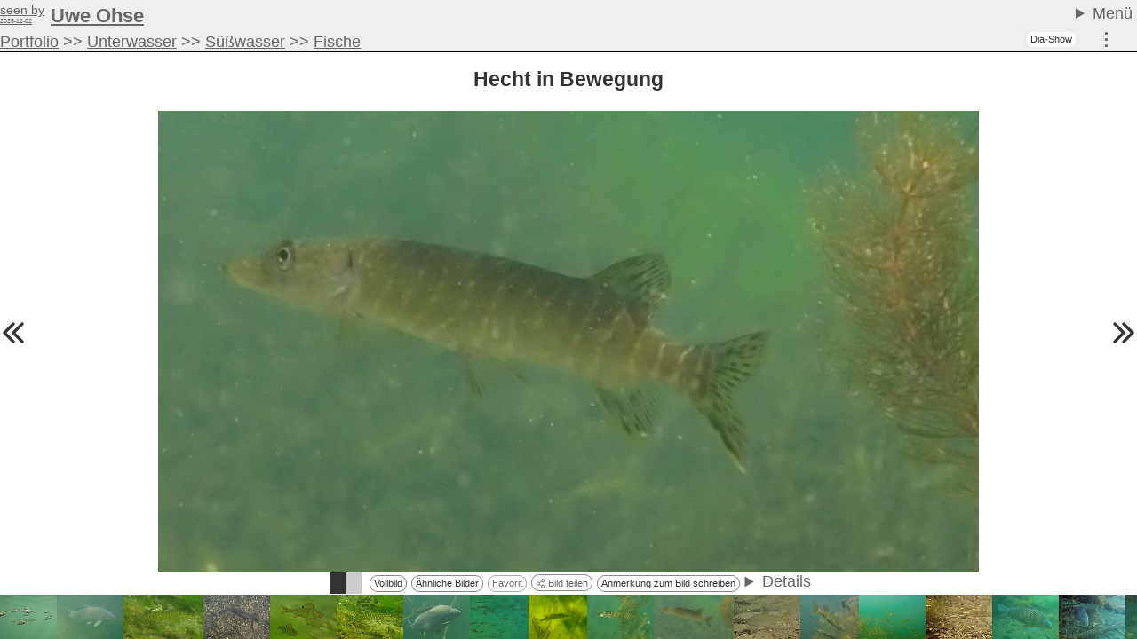

--- FILE ---
content_type: text/html; charset=utf-8
request_url: https://uwe.ohse.de/o6319-Hecht%20in%20Bewegung
body_size: 24225
content:
<!doctype html>
<html dir="ltr" xml:lang="de" lang="de" xmlns="http://www.w3.org/1999/xhtml">
<head>
      <meta http-equiv="content-type" content="text/html; charset=utf-8" />
  

  <meta name="uf-prqid" content="82211.hff3yotujs" />
  <title data-debug='0' data-user_id='0' data-perflabel='img'> Hecht in Bewegung (Uwe Ohse) </title>
<meta name="format-detection" content="telephone=no">
<meta property="og:title" itemprop="name" content="Hecht in Bewegung (Uwe Ohse)" />
    <meta property="og:url" content="http://uwe.ohse.de/o6319-Hecht%20in%20Bewegung#content" />
    <link rel='canonical' href='http://uwe.ohse.de/o6319-Hecht%20in%20Bewegung#content' />

<meta property="og:type" content="article" />
<meta property="og:description" name="description" itemprop="description" content="Siehe Video im Anhang" />

<meta name="twitter:card" content="summary_large_image" />

<meta property="og:image" itemprop="image" content="https://uwe.ohse.de/data/o/1/6319/image.jpg" />

<meta name='keywords' content='Snoek, Northern pike, Esox lucius, Grand brochet,  lucio europeo, Pike, Hecht, duisburg, esox, esox lucius, hecht, lucius, uettelsheimer see, unterwasser, Pikes, Esocidae, Snoeken, Esox, Hechte, Esociformes, Snoekachtigen, Hechtartige, Fische, Fishes' />
<meta name='author' content='Uwe Ohse' />
<meta name='dc.date.issued' content='2012-09-06T08:17:56+02:00' />

  
  <link rel='preload' as='style' href='/cache/bundles/uwe2025-1767894176.css' />
<link rel='stylesheet' type='text/css' href='/cache/bundles/uwe2025-1767894176.css' />
<link rel='stylesheet' type='text/css' href='/cache/bundles/1767432376-bdfc20e5be81817956091300196c07f3.css' />

      <meta name="robots" content="noindex nofollow" />
  
  
    
  


  <SCRIPT nonce='Y/3zgYagFOQ='>
  ( () => {
    
    // make sure we get performance marks for certain events
    if ("performance" in window) {
      window.performance.mark("first javascript run");

      // this has to be set up very early before the bundled js is ran or even loaded,
      // because pagereveal runs before that.
      const evs={
        pageshow: window,
        pagereveal: window,
        pageswap: window,
        pagehide: window,
        offline: window,
        online: window,
        unhandledrejection: window,
        error:window,
        prerenderingchange: document,
        fullscreenchange: document,
        fullscreenerror: document,
        visibilitychange: document,
      };
      for ([ename,pa] of Object.entries(evs)) {
        pa.addEventListener(ename,function(e) {
            let spec="";
            if (e.type==="fullscreenchange") spec= (document.fullscreenElement ? "entered" : "left");
            if (e.type==="visibilitychange") spec= (document.hidden ? "now hidden" : "now visible");
            if (spec>"") spec=" ("+spec+")";

            performance.mark(e.type+" event handler runs"+spec);
            let d=Math.abs(e.timeStamp-performance.now());
            if (d>=0.5) {
              window.performance.mark(e.type+" event handler timestamp"+spec,{
                startTime: e.timeStamp
              });
            }
        });
      };
    }
    // this is stuff i want to run very early, to avoid layout shifts
    let a=document.querySelectorAll(".no-javascript");
    for (let i=0;i<a.length;i++) a[i].style.display='none'; // that's brute force.
    a=document.querySelectorAll(".javascript-only");
    for (let i=0;i<a.length;i++) a[i].classList.remove("javacript-only");
    a=document.querySelectorAll(".javascript-only-visible");
    for (let i=0;i<a.length;i++) a[i].classList.remove("javacript-only-visible");
  })();
</SCRIPT>


    <meta name="viewport" content="initial-scale=1,width=device-width">
    <meta name="theme-color" content="#f2ebd9">
</head>
<body class='onecol  object-type-img pagetype-img-show img_splugin_blackwhite' data-object_id='6319' data-object_type='img' >
    <div id='page' class='img_splugin_blackwhite img_splugin_bgcolor_element'>
        
       <header id='sitehead'>
  <details>
    <summary>Menü&nbsp;</summary>
    <nav id='mainmenu'>
      <a id='directlink_portfolio' class='menuentry grow1 ' href='o3517-Portfolio'>Portfolio</a>
      <a id='directlink_favorites' class='menuentry hide grow1 ' href='index.php?page=favorites'>Favoriten</a>
      <a id='directlink_sitemap'   class='menuentry hide grow1 ' href='index.php?page=sitemap'>Sitemap</a>
      <a id='directlink_oldsite'   class='menuentry hide grow1' 
        title="The old, stale site left over from the nineties." href='http://ohse.de/uwe/'>Old Site</a>
      <a id='text_impressum' class='menuentry grow2' href='/o860-Impressum'>Impressum &amp; Datenschutz</a>
          <a id='link_login' class='menuentry ufmodal' data-ufmodal-href="ajax.php?action=usr_login_screen" href='/?page=usr_login'>Login</a>
      
      
     <a
     id='suchlink'  
    class='ufmodal itk_abutton primary '
    href='search.php'
    data-ufmodal_href='#suchform_wrapper'
    data-ufmodal_title='Ihre Suche'
    >Suche</a>
<div id='suchform_wrapper'>
    <form class="suchform" method="get" action="/search.php">
	<input type="text" name="q" class="text searchinput" placeholder='Suchbegriff(e)'
				
	/>
	<input type='hidden' class='suchblock_types' name='types[]' value='img' />
	<input type="submit" value="Suchen" class="itk_button submit" name="submit" />
	<a href="/search.php" class="smalltext suchblock_extended">Erweiterte Suche</a>
    </form>
</div>

        <hr>

   </nav>
  </details>
  <div id='seenby'>
      <a id='text_uwe'             class='menuentry grow1' 
      	data-last_date='2025-12-02' href='/'><span>Uwe Ohse</span></a>
  </div>
        
	<nav id='thirdmenu'>
		<div class='objectpath' ><span class='objectpath-head'></span><span class='objectpath-entry'><a  class='uf_micropreview uf_oid3517 uf_draggable_object' data-object_type='rub' data-object_id='3517' draggable='true' href='/o3517-Portfolio'>Portfolio</a></span><span class='objectpath-separator'> &gt;&gt; </span><span class='objectpath-entry'><a  class='uf_micropreview uf_oid4508 uf_draggable_object' data-object_type='rub' data-object_id='4508' draggable='true' href='/o4508-Unterwasser'>Unterwasser</a></span><span class='objectpath-separator'> &gt;&gt; </span><span class='objectpath-entry'><a  class='uf_micropreview uf_oid4531 uf_draggable_object' data-object_type='rub' data-object_id='4531' draggable='true' href='/o4531-S%C3%BC%C3%9Fwasser'>S&uuml;&szlig;wasser</a></span><span class='objectpath-separator'> &gt;&gt; </span><span class='objectpath-entry'><a  class='uf_micropreview uf_oid5494 uf_draggable_object' data-object_type='rub' data-object_id='5494' draggable='true' href='/o5494-Fische'>Fische</a></span></div>
	</nav>
    	<a id='ss_2012_activator' href='#' class='javascript-only ui_abutton'>
    Dia-Show</a>
<div id='ss_2012_bg'
    data-parent_id="" data-element_id="" data-image_ids=""
    data-image_selector="#img_imageblock, .thumb"
    data-image_id_attribute="data-object_id"
    data-image_extra_info=""
    >
    <div id='ss_2012_img_wrapper'>
	<div id='ss_2012_img_inner_wrapper'>
	    <img id='ss_2012_img' src='images/ajax-loader.gif' alt='' />
	</div>
	<div id='ss_2012_preload_wrapper'></div>
    </div>
    <img id='ss_2012_waiting_img' src='images/ajax-loader.gif' alt='' />
    <div id='ss_2012_usageinfo'>
	Klicken Sie auf das Bild, um Bedienelemente einzublenden!
	<span id='ss_2012_otherinfo'>
	    Dies verschwindet nach 10 Sekunden
	    <span id='ss_2012_usageinfo_times'> und wird noch <span id='ss_2012_usageinfo_times_val'></span> mal angezeigt.</span>
	    !
	</span>
    </div>
    <div id='ss_2012_continue' class='default-disabled'>
	Nur das Bild zeigen.
    </div>
    <div id='ss_2012_help'>
	<a class='ss_2012_help_closer ss_2012_help_closer_tl' href='#'>X</a>
	<h4>Bedienungshinweise</h4>
	<dl>
	<dt>Navigationshilfen</dt>
	<dd>... werden sichtbar, wenn Sie mit der Maus in die oberen 300 oder unteren 50 Pixel gehen.
	<dt>Oben:
	<dd>Oben finden Sie Vorschaubilder zur Navigation. Oben links und rechts in den Ecken können Sie die Vorschaubilder seitenweise überspringen.
	<dt>Unten, von links nach rechts.
	<dd>Start/Stop der Diashow, An den Anfang / Bild zurück / Bild vor / An das Ende.
	<dd>Optionen zur Vergrößerung und Verkleinerung der Bilder (Skalierung).
	<dd>Die Einstellung der Pausendauer.
	<dd><b>i</b> blendet den Bildtitel ein.
	<dd><b>b</b> Bildseite einblenden.
	<dd><b>ESC</b> Beenden der Diashow.
	<dt>Skalierung:
	<dd><b>Ja</b>: Das Bild wird so angepaßt, daß es noch auf den Bildschirm paßt - bei Bedarf wird es vergrößert oder verkleinert.
	<dd><b>Kleiner</b>: Das Bild wird so angepaßt, daß es noch auf den Bildschirm paßt. Dabei wird es nur verkleinert, nie vergrößert.
	<dd><b>2x</b>: Das Bild maximal auf die zweifache Fläche vergrößert, nie aber verkleinert.
	<dd><b>Nie</b>: Das Bild wird exakt in den Maßen dargestellt, für die es gedacht ist. Übergroße Bilder werden angeschnitten.
	<dt>Tastatur:
	<dd><b>Leertaste</b>: Start/Stop. <b>Links</b> / <b>Rechts</b>: Zurück und Vor.  <b>Pos1</b> bzw. <b>Home</b> / <b>Rechts</b>: Erstes / Letztes.
	<dd><b>Tab</b>: Geht die Skalierungsoptionen durch. <b>Punkt</b>: Blendet den Bildtitel aus. <b>Minus</b>: Verläßt die Diashow.
	</dl>
	<a class='ss_2012_help_closer ss_2012_help_closer_br' href='#'>X</a>
    </div>
    <div id='ss_2012_thumbs_wrapper' class='default-disabled'>
	<div id='ss_2012_thumbs'>
	</div>
	<a id='ss_2012_thumbs_prevpage'>
	    <img src='images/scroll_da_left.png' alt='Vorherige Seite' >
	</a>
	<a id='ss_2012_thumbs_nextpage'>
	    <img src='images/scroll_da_right.png' alt='Nächste Seite' >
	</a>
    </div>
    <div id='ss_2012_title'></div>
    <div id='ss_2012_quickinfo'></div>
    <div id='ss_2012_popup_bg'>
	<div id='ss_2012_popup'></div>
    </div>
    <div id='ss_2012_controls' class='default-disabled'>
	<div id='ss_2012_controls_inner' >
	    <span id='ss_2012_deactivator_wrapper'>
		<span id='ss_2012_colorselector'>
		    <span></span>
		    <span></span>
		</span>
		<a id='ss_2012_show_info'  class='gcontrol' href='#' title='Bildinformation einblenden'>i</a>
		<a id='ss_2012_show_help'  class='gcontrol' href='#' title='Hilfe zeigen'>?</a>
		
		<a id='ss_2012_frame_it' class='gcontrol' href='#' title='Die Bildseite in einem Frame zeigen'>Bildseite</a>
		<a id='ss_2012_deactivator' class='gcontrol' href='#' title='Diashow beenden'>Ende</a>
	    </span>
	    <span id='ss_2012_movers'>
		<a id='ss_2012_startstop' class='gcontrol' href='#'>Start/Stop</a>
		<a id='ss_2012_first' class='gcontrol' href='#'>&lt;&lt;&lt;</a>
		<a id='ss_2012_prev'  class='gcontrol' href='#'>&lt;</a>
		<a id='ss_2012_next'  class='gcontrol' href='#'>&gt;</a>
		<a id='ss_2012_last'  class='gcontrol' href='#'>&gt;&gt;&gt;</a>
	    </span>
	    <span id='settings'>
		<span class='gcontrol' id='ss_2012_scale_wrapper'>
		    Skalieren:
		    <input name='ss_2012_scale' id='ss_2012_scale_all' type='radio' value='all' checked>Ja
		    <input name='ss_2012_scale' id='ss_2012_scale_smaller' type='radio' value='smaller'>Kleiner
		    <input name='ss_2012_scale' id='ss_2012_scale_2x' type='radio' value='2x'>Nur 2x
		    <input name='ss_2012_scale' id='ss_2012_scale_never' type='radio' value='never'>Nie.
		</span>
		<span class='gcontrol gcontrol-pause'>
		    <input id='ss_2012_pauseval' type='range' min='1' max='30' value='5'>
			Pause (<span id='ss_2012_showpauseval'>5</span>Sek.)
		</span>
	    </span>
	</div>
    </div>
    <div id='ss_2012_iframe_closer'>Frame Schließen</div>
    <div id='ss_2012_popup_colorselect_template' style='display:none'>
	<form action="index.php" method="get">
	    <table class='ss_2012_colorselect_table'>
		<tbody>
		    <tr><td>Hintergrund</td><td>Rahmen</td><th></th></tr>
		    <tr data-colormode='b'>
			<td>
			    <span class='cs bg'><span style='background-color:#000'></span></span>
			</td>
			<td>
			    <span class='cs fr'><span style='background-color:#000'></span></span>
			</td>
			<td>Schwarz</td>
		    </tr>
		    <tr data-colormode='w'>
			<td>
			    <span class='cs bg'><span style='background-color:#fff'></span></span>
			</td>
			<td>
			    <span class='cs fr'><span style='background-color:#fff'></span></span>
			</td>
			<td>Weiß</td>
		    </tr>
		    <tr class='color1' data-colormode='1'>
			<td>
			    <span class='cs bg'><span style='background-color:#fff'></span></span>
			</td>
			<td>
			    <span class='cs fr'><span style='background-color:#fff'></span></span>
			</td>
			<td>1. Bildfarbe</td>
		    </tr>
		    <tr class='color2' data-colormode='2'>
			<td>
			    <span class='cs bg'><span style='background-color:#fff'></span></span>
			</td>
			<td>
			    <span class='cs fr'><span style='background-color:#fff'></span></span>
			</td>
			<td>2. Bildfarbe</td>
		    </tr>
		    <tr class='color3' data-colormode='3'>
			<td>
			    <span class='cs bg'><span style='background-color:#fff'></span></span>
			</td>
			<td>
			    <span class='cs fr'><span style='background-color:#fff'></span></span>
			</td>
			<td>3. Bildfarbe</td>
		    </tr>
		    <tr class='color1c' data-colormode='1c'>
			<td>
			    <span class='cs bg'><span style='background-color:#fff'></span></span>
			</td>
			<td>
			    <span class='cs fr'><span style='background-color:#fff'></span></span>
			</td>
			<td>Komplementärfarbe zur 1. Bildfarbe</td>
		    </tr>
		    <tr class='color2c' data-colormode='2c'>
			<td>
			    <span class='cs bg'><span style='background-color:#fff'></span></span>
			</td>
			<td>
			    <span class='cs fr'><span style='background-color:#fff'></span></span>
			</td>
			<td>Komplementärfarbe zur 2. Bildfarbe</td>
		    </tr>
		    <tr class='color3c' data-colormode='3c'>
			<td>
			    <span class='cs bg'><span style='background-color:#fff'></span></span>
			</td>
			<td>
			    <span class='cs fr'><span style='background-color:#fff'></span></span>
			</td>
			<td>Komplementärfarbe zur 3. Bildfarbe</td>
		    </tr>
		</tbody>
	    </table>
	</form>
	<p>Wenn Hintergrund = Rahmen, dann wird der Rahmen weggelassen.<br>
	    Das gilt auch, wenn nicht genug Platz für den Rahmen da ist.
	</p>
	<p>
	    <button class='ss_2012_colormemory'>Merken und Schließen</button>
	    <button class='ss_2012_color_close'>Schließen</button>
	</p>
    </div>
<STYLE type='text/css'>
    #ss_2012_continue {
	position:absolute;
	bottom:3em;
	left:8px;
	padding:2px;
	border:1px solid white;
	background-color:white;
	background-color:rgba(255,255,255,0.75);
	color:black;
    }
    #ss_2012_bg .cs {
	display:inline-block;
	background-color:white;
	border:1px dotted black;
	height:1em;
    }
    #ss_2012_bg .cs span {
	height:1em;
	width:20px;
	display:inline-block;
    }
    #ss_2012_bg .ss_2012_colorselect_table .cs.current {
	position:relative;
    }
    #ss_2012_bg .ss_2012_colorselect_table .cs.current:after {
	content:"!";
	position:absolute;
    }
    #ss_2012_show_info {
	display:none;
    }

    #ss_2012_colorselector {
	display:inline-block;
	padding:2px;
	background-color:#888;
	height:14px;
	margin-left:5px;
    }
    #ss_2012_colorselector span {
	width:14px;
	height:14px;
	display:inline-block;
	background-color:white;
	vertical-align:top;
    }
    #ss_2012_colorselector span:first-child {
	background-color:black;
    }
    #ss_2012_popup_bg {
	position:fixed;
	top:0;
	right:0;
	bottom:0;
	left:0;
	background-color:#888;
	background-color:rgba(255,255,255,0.01);
	display:none;
	z-index:2000;
	text-align:center;
    }
    #ss_2012_popup {
	z-index:2001;
	border:2px solid #888;
	background-color:white;
	color:black;
	padding:8px;
	margin: 0 auto;
	display:inline-block;
	text-align:left;
    }
    #ss_2012_popup h1,
    #ss_2012_popup h2 {
	    color:black;
    }
    #ss_2012_colorselector_popup .example {
	display:inline-block;
	width:1em;
	height:1em;
    }
    #ss_2012_waiting_img {
	position:absolute;
	left:50%;
	top:50%;
    }
    #ss_2012_usageinfo #ss_2012_otherinfo {
	font-size:75%;
	display:block;
    }
    #ss_2012_usageinfo_times {
	display:none;
    }
    #ss_2012_iframe {
	z-index:1000;
	position:fixed;
	left:0;
	right:0;
	bottom:20px;
	top:0;
    }
    #ss_2012_iframe_closer {
	z-index:1000;
	position:fixed;
	left:0;
	right:0;
	bottom:0;
	border-top:2px solid black;
	height:18px;
	padding:1px 0 0 1px;
	font-size:16px;
	background:white;
	display:none;
	color:black;
	text-decoration:underline;
	cursor:pointer;
	text-align:right;
    }
    #ss_2012_usageinfo {
	position:absolute;
	left:0;
	bottom:3em;
	z-index:10;
	background-color:#fff;
	background-color:rgba(255,255,255,0.75);
	color:black;
	font-size:100%;
	padding:0.5em 1em;
	border-top:2px solid black;
	border-right:2px solid black;
	border-bottom:2px solid black;
	opacity:1.0;
	transition:opacity 2s 4s;
	-webkit-transition:opacity 2s 4s;
	display:none;
    }
    #ss_2012_usageinfo.removed {
	opacity:0;
    }
    .default-disabled {
	display:none;
    }
    .default-disabled.enabled {
	display:block;
    }
    #ss_2012_pauseval { max-width:60px; padding:2px; }
    #ss_2012_showpauseval { min-width:1em; text-align:right; display:inline-block;}
    #ss_2012_thumbs_nextpage {
	position:absolute;
	top:0;
	right:0;
	width:40px;
	height:130px;
	background-color:#fff;
	background-color:rgba(255,255,255,0.75);
	color:black;
	padding-top:53px;
	display:block;
	border-left:1px solid black;
	border-bottom:1px solid black;
    }
    #ss_2012_thumbs_prevpage {
	position:absolute;
	top:0;
	left:0;
	width:40px;
	height:130px;
	background-color:#fff;
	background-color:rgba(255,255,255,0.75);
	color:black;
	border-right:1px solid black;
	border-bottom:1px solid black;
	padding-top:53px;
	display:block;
    }
    #ss_2012_thumbs_wrapper {
	position:absolute;
	top:0;
	left:0;
	right:0;
	min-height:145px;
	max-height:300px;
	background-color:#202020;
	background-color:rgba(32,32,32,0.75);
	text-align:center;
	overflow:hidden;
	z-index:3;
    }
    #ss_2012_thumbs {
	display:inline-block;
    }
    #ss_2012_thumbs .ss_2012_thumb {
	height:135px;
	display:inline-block;
	width:135px;
	text-align:center;
	display:table-cell;
	vertical-align:middle;
	padding:5px;
    }
    #ss_2012_thumbs .ss_2012_thumb.current img {
	outline:2px solid white;
    }
    #ss_2012_help a {
	color:black;
    }
    #ss_2012_title a {
	color:black;
    }
    #ss_2012_title {
	visibility:hidden;

	background-color:#ffffff;
	background-color:rgba(255,255,255,0.75);
	color:black;
	padding:0.5em;
	text-align:left;

	position:absolute;
	left:1em;
	top:1em;
	z-index:3;
    }
    .default-disabled.enabled + #ss_2012_title {
	top:155px;
    }

    #ss_2012_quickinfo {
	background-color:#ffffff;
	background-color:rgba(255,255,255,0.75);
	color:black;
	text-align:left;
	padding:0.5em;
	position:absolute;
	display:none;
	bottom:5em;
	left:0;
	z-index:3;
    }
    #ss_2012_controls {
	position:absolute;
	bottom:0;
	left:0;
	right:0;
	z-index:3;
    }
    #ss_2012_controls_inner {
	padding:0.5em 0.5em 0.25em;
	background-color:#ffffff;
	background-color:rgba(255,255,255,0.75);
	border-top:1px solid black;
    }
    #ss_2012_controls #settings {
	margin-left:0.5em;
    }
    #ss_2012_pauseval { max-height:1em; }
    #ss_2012_controls .gcontrol {
	text-decoration:none;
	display:inline-block;
	text-align:center;
	font-weight:bold;
	color:black;
	padding:0 0.25em 2px;
	border:1px solid black;
	min-height:1.25em;
    }
    #ss_2012_controls .gcontrol-pause {
	min-width:12em;
    }
    #ss_2012_controls #ss_2012_startstop {
	min-width:3em;
    }
    #ss_2012_movers {
	display:inline-block;
	float:left;
    }
    #ss_2012_deactivator_wrapper {
	float:right;
    }
    #ss_2012_deactivator_wrapper a {
	color:black; /* IE8 */
    }
    #ss_2012_bg {
	display:none;
	background-color:black;
	color:white;
    }
    #ss_2012_bg.active {
	display:block;
	position:fixed;
	top:0;
	bottom:0;
	left:0;
	right:0;
    }
    #ss_2012_img_wrapper {
	display:table;
	width:100%;
	height:100%;
	max-height:100%;
	position:static;
	text-align:center;
    }
    #ss_2012_img_inner_wrapper {
	display:table-cell;
	vertical-align:middle;
	position:relative;
    }
    #ss_2012_preload_wrapper {
	display:table-cell;
	vertical-align:middle;
	position:absolute;
	width:100%;
	height:100%;
	max-height:100%;
    }
    #ss_2012_preload_wrapper img {
	position:absolute;
	left:0;
	top:0;
	visibility:hidden;
	max-width:100%;
	max-height:100%;
	overflow:hidden;
    }
    #ss_2012_img {
	position:relative;
	display:none;
	margin:0 auto;
    }
    #ss_2012_img.ss_2012_no_borders {
	border-top-width:0px !important;
	border-bottom-width:0px !important;
	border-left-width:0px !important;
	border-right-width:0px !important;
    }
    .ss_2012_help_closer {
	position:absolute;
	color:black;
    }
    .ss_2012_help_closer_tl {
	top:0;
	left:0;
	border-right:2px solid black;
	border-bottom:2px solid black;
    }
    .ss_2012_help_closer_br {
	bottom:0;
	right:0;
	border-left:2px solid black;
	border-top:2px solid black;
    }
    #ss_2012_help {
	visibility:hidden;
	position:absolute;
	bottom:100px;
	right:0;
	padding:1em;
	background-color:#ffffff;
	background-color:rgba(255,255,255,0.75);
	border:1px solid black;
	color:black;
	z-index:10;
    }
    #ss_2012_bg.hidemouse * {
	cursor:none;
    }
</STYLE>

</div>
    
		<div id='funktionsblock'>
			<a rel='nofollow' data-object_id='6319'  class='hi_functions ufmodal '
	     title='Funktionsmenü' 
        href='/index.php?action=object_functionblock_get&amp;object_id=6319'
        data-ufmodal-href='/ajax.php?action=object_functionblock_get&amp;object_id=6319'>
	&#8942;</a>

		</div>

</header>

        <div id="generic_info">
                <!--late: (generic_info) -->
    
  

  
  


  

        </div>
        <div id='content' class='img_splugin_bgcolor_element'>
	        
  <h2 class='uf_draggable_object' draggable='true' data-object_id='6319' 
    data-object_type='img'>
      Hecht in Bewegung</h2>
  
  <div class='picture_wrapper img_imageblock'>
      <div class='inner_wrapper img_splugin_bgcolor_element'>
        <picture><img class='img_image u-photo' id='image_6319' fetchPriority='high' src='data/o/1/6319/image.jpg' width=1280 height=720 data-width='1280' data-height='720' style=';'
 alt='Hecht in Bewegung'  />
</picture>        <div class="copyrighthack">&copy; Uwe Ohse</div>
      </div>
    <div class='subimageline'>
      
<a class='javascript-only bgcolor_button bgcolor_main' href='#'
    data-color1='#5B7D54'
    data-color2='#6B6A3C'
    data-color3='#548F65'
    title='Ändert die Hintergrundfarbe.'>
    <span></span><span></span>
</a>

      <a class='uwe_fullscreen_trigger ui_abutton' href='#'
    title='Zeigt das Bild im Vollbildschirmmodus'>
    Vollbild
</a>

      <a id='img_uwe_similar_button' class='ui_abutton javascript-only' 
  href="#" data-object_id="6319">Ähnliche Bilder</a>

      <a id='img_favorite_button' class='ui_abutton javascript-only' href="#" data-object_id="6319">Favorit</a>

      <button class='sharing-button ui_abutton' disabled>
  <svg width="800px" height="800px" viewBox="0 0 16 20" fill="none" xmlns="http://www.w3.org/2000/svg">
    <g stroke-width="1.5">
      <circle cx="3" cy="10" r="3" np-stroke="#000000" stroke-linejoin="round"/>
      <circle cx="13" cy="4" r="3" np-stroke="#000000" stroke-linejoin="round"/>
      <path d="M11 5L5.0 9" np-stroke="#000000"/>
      <circle cx="13" cy="16" r="3" np-stroke="#000000" stroke-linejoin="round"/>
      <path d="M5.0 11.5L11 15" np-stroke="#000000"/>
    </g>
  </svg>

Bild teilen</button>
<div id="sharing-popover" class="sharing-popover uf_hidebydefault" popover data-sitename=''>
  <section>
    <header>
	    <h1>Sharing</h1>
    </header>
    <main>
    </main>
    <footer>
	    Bei mit * markierten Diensten gelten deren Datenschutzregeln.
	    <hr>
	    Die Funktionen oben haben beta-Status. Das heißt: ihr "dürft" sie testen, weil ich die genannten Dienste entweder nicht benutze oder ihnen zumindest nicht mehr Daten schenken will als unbedingt nötig ist.
	    <br>
	    Dieser Text bleibt, bis ich sicher bin, dass alles funktioniert. Euer Feedback ist dafür wichtig.<br>
	    Wenn ihr noch weitere Dienste hier sehen wollt: nur her damit. fediverse / mastodon ist komplizierter, alles Andere ist eher einfach.
    </footer>
  </section>
</div>
<div id="sharing-copy-popover" class="sharing-popover uf_hidebydefault" popover data-sitename=''>
  <section>
    <header>
      <h1>Kopieren</h1>
    </header>
    <main>
    </main>
  </section>
</div>


      <a class='authorcontactlink ufmodal ui_abutton' 
        data-ufmodal-href='ajax.php?action=uwe_remark&object_id=6319'
        href='index.php?page=uwe_remark&amp;object_id=6319'>Anmerkung zum Bild schreiben</a>
      <!-- // this will be used by the info thing.
      <a class='ui_abutton javascript-only splugin_exif' href="#imagetop"
    title='Zeigt die Exifdaten.'
>
    Exif
</a>
      -->
      
      <details class='uwe_img_details_button'>
        <summary>Details</summary>
        <dl class='img_uwe_details'>
<div class='ufml-root'>Siehe Video im Anhang</div><p>



<dt>Hochgeladen
<dd>2012-09-06<dt>Fotograf
<dd>Uwe Ohse<dt>Lizenz
<dd><a href='http://creativecommons.org/licenses/by-nc-sa/3.0/de/'>Namensnennung, keine kommerzielle Nutzung, Weitergabe unter gleichen Bedingungen</a>                                                                                    
  <dt>Dokumentarischer Anspruch
  <dd>Naturdokument       <a class='glossary_link' data-glossary-key='metadbdoc:img:has_documentvalue' title='Glossareintrag zeigen' href='sysdoc.php?metadb=metadbdoc:img:has_documentvalue'>?</a>           


<dt>Dateiinformationen
<dd>1280 x 720 Pixel,

35432 Bytes.
</dl>  



      </details>
    </div>
      <a class='prevlink' href='/o6228-Rotauge#content'>
      <svg viewBox="0 0 18 18" fill="none" xmlns="http://www.w3.org/2000/svg">
         <path d="M3 3 L9 9 L 3 15  M9 3 L15 9 L9 15" stroke="currentColor" stroke-width="2" stroke-linecap="round" stroke-linejoin="round"></path>
      </svg>
    </a>
  
      <a class='nextlink' href='/o6331-Hecht#content'>
      <svg viewBox="0 0 18 18" fill="none" xmlns="http://www.w3.org/2000/svg">
         <path d="M9 3 L 3 9 L 9 15  M15 3 L9 9 L15 15" stroke="currentColor" stroke-width="2" stroke-linecap="round" stroke-linejoin="round"></path>
           </svg>
    </a>
  
  </div>

  <SCRIPT nonce='Y/3zgYagFOQ='>
    // this needs to run very early to avoid visual changes.
    let thethumb=document.querySelector(".rubricimages .thumb[data-object_id='6319']");
    if (thethumb && 1) {
      thethumb.scrollIntoView({
        behavoir:'instant',
        block:'center',
        container:'nearest',
        inline:'center',
      });
      thethumb.classList.add("current");
    }
  </SCRIPT>

  <article style='display:none'>
      <div class='ufml-root'>Siehe Video im Anhang</div>      
      
       
       
            <div class='img_description'>
        <div class='ufml-root'>Siehe Video im Anhang</div>        <span class='showall'>Alle Bildinformationen einblenden</span>
      </div>
      <span style='display:none' itemprop='thumbnail'>https://uwe.ohse.de/data/o/1/6319/thumb.jpg</span><span style='display:none' itemprop='image'>https://uwe.ohse.de/data/o/1/6319/image.jpg</span><table class='imagedata'>
    <tr>
	<td class='img-description e-content' colspan='2' itemprop='description'>	    <div class='ufml-root'>Siehe Video im Anhang</div>	</td>
    </tr>
    	<tr class='authorline'>
	  <th>Autor:</th>
	  <td>&copy; <span rel='author' itemprop='creator'><a  class='uf_micropreview uf_oid1 uf_draggable_object' data-object_type='usr' data-object_id='1' draggable='true' href='/o1-Uwe%20Ohse'>Uwe Ohse</a></span>	  </td>
	</tr>
    

    		    <tr class='licenseline'>
	      <th>Lizenz:</th>
	      <td class='' ><a href='http://creativecommons.org/licenses/by-nc-sa/3.0/de/'>Namensnennung, keine kommerzielle Nutzung, Weitergabe unter gleichen Bedingungen</a></td>
	    </tr>
	
    
    <tr>
      <th>Eingestellt:</th>
      <td itemprop="datePublished" >2012-09-06</td>
    </tr>
    
    	<tr>
	  <th>Dokumentarischer Anspruch:</th>
	  <td class='' >Naturdokument  <a class='glossary_link' data-glossary-key='metadbdoc:img:has_documentvalue' title='Glossareintrag zeigen' href='sysdoc.php?metadb=metadbdoc:img:has_documentvalue'>?</a></td>
	</tr>
    
        <tr class='twocol'>
      <th>Fotografischer Anspruch:</th>
      <td class='' >Anfänger  <a class='glossary_link' data-glossary-key='metadbdoc:img:ambition_id' title='Glossareintrag zeigen' href='sysdoc.php?metadb=metadbdoc:img:ambition_id'>?</a></td>
    </tr>
    
        
	<tr class='uf_hidebydefault showtechnical'>
    
	<th>Technische Angaben:</th>
	<td id='technicalspace'>
	    
		<a class='showtechnical2'>zeigen</a>
		<table class='showtechnical3 uf_hidebydefault'>
	    
		<tr>
		<th>Dateigröße:</th>
		<td>
		    <span itemprop='contentSize'>34.6 kB</span>, <span itemprop='width'>1280</span> x <span itemprop='height'>720</span> Pixel.		</td>
		</tr>
		
				    
		    
		
		
		
		
					<tr>
			
			    <th>Ansichten:</th>
			
			  <td>
			    110 durch Gäste, 197 im alten Zähler			  </td>
			</tr>
				
	    </table>
	</td>
    </tr>
    
    
        
<tr class='keywordline linkage'><th style='vertical-align:middle'>Systematische Einordnung:</th><td><a  class='uf_micropreview uf_oid7241 uf_draggable_object' data-object_type='hcv' itemprop='keywords' rel='tag'  content='Hecht' data-object_id='7241' draggable='true' href='/o7241-Hecht'>Hecht <span style='font-size:smaller'>(Northern pike, Pike,  lucio europeo, Grand brochet, Esox lucius, Snoek)</span></a>, <a  class='uf_micropreview uf_oid7240 uf_draggable_object' data-object_type='hcv' itemprop='keywords' rel='tag'  content='Hechte' data-object_id='7240' draggable='true' href='/o7240-Hechte'>Hechte <span style='font-size:smaller'>(Pikes, Esocidae, Esox, Snoeken)</span></a>, <a  class='uf_micropreview uf_oid7239 uf_draggable_object' data-object_type='hcv' itemprop='keywords' rel='tag'  content='Hechtartige' data-object_id='7239' draggable='true' href='/o7239-Hechtartige'>Hechtartige <span style='font-size:smaller'>(Esociformes, Snoekachtigen)</span></a>, <a  class='uf_micropreview uf_oid7235 uf_draggable_object' data-object_type='hcv' itemprop='keywords' rel='tag'  content='Fische' data-object_id='7235' draggable='true' href='/o7235-Fische'>Fische <span style='font-size:smaller'>(Fishes)</span></a></td></tr><tr class='keywordline linkage'><th style='vertical-align:middle'>Schlagwörter:</th><td><a  class='uf_micropreview uf_oid4577 uf_draggable_object' data-object_type='key' itemprop='keywords' rel='tag'  content='lucius' data-object_id='4577' draggable='true' href='/o4577-lucius'>lucius</a><span class=''>, </span><a  class='uf_micropreview uf_oid4520 uf_draggable_object' data-object_type='key' itemprop='keywords' rel='tag'  content='unterwasser' data-object_id='4520' draggable='true' href='/o4520-unterwasser'>unterwasser</a><span class=''>, </span><a  class='uf_micropreview uf_oid4205 uf_draggable_object' data-object_type='key' itemprop='keywords' rel='tag'  content='duisburg' data-object_id='4205' draggable='true' href='/o4205-duisburg'>duisburg</a><span class=''>, </span><a  class='uf_micropreview uf_oid4524 uf_draggable_object' data-object_type='key' itemprop='keywords' rel='tag'  content='uettelsheimer see' data-object_id='4524' draggable='true' href='/o4524-uettelsheimer%20see'>uettelsheimer see</a></td></tr>
  </table>


      <h3>Ähnliche Bilder</h3><div class='thumbarea'><a class='uthumb uf_imagetrail' href='/o5954-Hecht#content' data-image-width='768' data-image-height='512' data-image-url='data/o/1/5954/image.jpg' data-trailercaption='Hecht'><picture><source type='image/avif' srcset='/data/p/1/5954/768x512.avif'><img class='img_image u-photo'   width=768 height=512 src='/data/p/1/5954/768x512.jpg' alt='Hecht' />
</picture></a><a class='uthumb uf_imagetrail' href='/o8162-Esox%20Lucius%20Junior#content' data-image-width='768' data-image-height='576' data-image-url='data/o/1/8162/image.jpg' data-trailercaption='Esox Lucius Junior'><picture><source type='image/avif' srcset='/data/p/1/8162/768x576.avif'><img class='img_image u-photo'   width=768 height=576 src='/data/p/1/8162/768x576.jpg' alt='Esox Lucius Junior' />
</picture></a><a class='uthumb uf_imagetrail' href='/o6331-Hecht#content' data-image-width='768' data-image-height='512' data-image-url='data/o/1/6331/image.jpg' data-trailercaption='Hecht'><picture><source type='image/avif' srcset='/data/p/1/6331/768x512.avif'><img class='img_image u-photo'   width=768 height=512 src='/data/p/1/6331/768x512.jpg' alt='Hecht' />
</picture></a><a class='uthumb uf_imagetrail' href='/o9157-Auf%20der%20Lauer%20%28Hecht%29#content' data-image-width='768' data-image-height='577' data-image-url='data/o/1/9157/image.jpg' data-trailercaption='Auf der Lauer (Hecht)'><picture><source type='image/avif' srcset='/data/p/1/9157/768x577.avif'><img class='img_image u-photo'   width=768 height=577 src='/data/p/1/9157/768x577.jpg' alt='Auf der Lauer (Hecht)' />
</picture></a><a class='uthumb uf_imagetrail' href='/o6196-Hecht%20von%20unten#content' data-image-width='768' data-image-height='576' data-image-url='data/o/1/6196/image.jpg' data-trailercaption='Hecht von unten'><picture><source type='image/avif' srcset='/data/p/1/6196/768x576.avif'><img class='img_image u-photo'   width=768 height=576 src='/data/p/1/6196/768x576.jpg' alt='Hecht von unten' />
</picture></a><a class='uthumb uf_imagetrail' href='/o5901-Hecht#content' data-image-width='768' data-image-height='512' data-image-url='data/o/1/5901/image.jpg' data-trailercaption='Hecht'><picture><source type='image/avif' srcset='/data/p/1/5901/768x512.avif'><img class='img_image u-photo'   width=768 height=512 src='/data/p/1/5901/768x512.jpg' alt='Hecht' />
</picture></a><a class='uthumb uf_imagetrail' href='/o9110-Hecht#content' data-image-width='768' data-image-height='577' data-image-url='data/o/1/9110/image.jpg' data-trailercaption='Hecht'><picture><source type='image/avif' srcset='/data/p/1/9110/768x577.avif'><img class='img_image u-photo'   width=768 height=577 src='/data/p/1/9110/768x577.jpg' alt='Hecht' />
</picture></a><a class='uthumb uf_imagetrail' href='/o5910-Hecht%20auf%20Lauer#content' data-image-width='768' data-image-height='576' data-image-url='data/o/1/5910/image.jpg' data-trailercaption='Hecht auf Lauer'><picture><source type='image/avif' srcset='/data/p/1/5910/768x576.avif'><img class='img_image u-photo'   width=768 height=576 src='/data/p/1/5910/768x576.jpg' alt='Hecht auf Lauer' />
</picture></a><a class='uthumb uf_imagetrail' href='/o6416-Hecht%20im%20Schneegest%C3%B6ber#content' data-image-width='768' data-image-height='512' data-image-url='data/o/1/6416/image.jpg' data-trailercaption='Hecht im Schneegestöber'><picture><source type='image/avif' srcset='/data/p/1/6416/768x512.avif'><img class='img_image u-photo'   width=768 height=512 src='/data/p/1/6416/768x512.jpg' alt='Hecht im Schneegestöber' />
</picture></a><a class='uthumb uf_imagetrail' href='/o9156-Dem%20J%C3%A4ger%20wird%20unwohl%20%28Hecht%29#content' data-image-width='768' data-image-height='577' data-image-url='data/o/1/9156/image.jpg' data-trailercaption='Dem Jäger wird unwohl (Hecht)'><picture><source type='image/avif' srcset='/data/p/1/9156/768x577.avif'><img class='img_image u-photo'   width=768 height=577 src='/data/p/1/9156/768x577.jpg' alt='Dem Jäger wird unwohl (Hecht)' />
</picture></a><a class='uthumb uf_imagetrail' href='/o4574-Hechtkopf%20%5BND%5D#content' data-image-width='768' data-image-height='576' data-image-url='data/o/0/4574/P9090415-nforum.jpg' data-trailercaption='Hechtkopf [ND]'><picture><source type='image/avif' srcset='/data/p/0/4574/768x576.avif'><img class='img_image u-photo'   width=768 height=576 src='/data/p/0/4574/768x576.jpg' alt='Hechtkopf [ND]' />
</picture></a><a class='uthumb uf_imagetrail' href='/o9112-Hecht#content' data-image-width='768' data-image-height='512' data-image-url='data/o/1/9112/image.jpg' data-trailercaption='Hecht'><picture><source type='image/avif' srcset='/data/p/1/9112/768x512.avif'><img class='img_image u-photo'   width=768 height=512 src='/data/p/1/9112/768x512.jpg' alt='Hecht' />
</picture></a><a class='uthumb uf_imagetrail' href='/o5909-Hecht%20von%20oben#content' data-image-width='768' data-image-height='511' data-image-url='data/o/1/5909/image.jpg' data-trailercaption='Hecht von oben'><picture><source type='image/avif' srcset='/data/p/1/5909/768x511.avif'><img class='img_image u-photo'   width=768 height=511 src='/data/p/1/5909/768x511.jpg' alt='Hecht von oben' />
</picture></a><a class='uthumb uf_imagetrail' href='/o6510-Hecht#content' data-image-width='768' data-image-height='512' data-image-url='data/o/1/6510/image.jpg' data-trailercaption='Hecht'><picture><source type='image/avif' srcset='/data/p/1/6510/768x512.avif'><img class='img_image u-photo'   width=768 height=512 src='/data/p/1/6510/768x512.jpg' alt='Hecht' />
</picture></a><a class='uthumb uf_imagetrail' href='/o7763-Hecht%20gespiegelt#content' data-image-width='768' data-image-height='512' data-image-url='data/o/1/7763/image.jpg' data-trailercaption='Hecht gespiegelt'><picture><img class='img_image u-photo'   width=768 height=512 src='/data/p/1/7763/768x512.jpg' alt='Hecht gespiegelt' />
</picture></a></div>
  </article>
  
        </div>
          <footer id='pagefooter' class='footerimages_placeholder'>
      <div class='rubricimages'><a href='/o7168-Wels#content'  title='Wels' data-trailercaption='' data-title='Wels' style=';' class='thumb thumb2019 thumb2021 uf_imagetrail uf_draggable_object framed_thumb thumb2021-135' data-object_type='img' data-object_id='7168'  data-full-width='1000' data-full-height='750' data-image-url='https://uwe.ohse.de/data/o/1/7168/image.jpg' data-image='https://uwe.ohse.de/data/o/1/7168/image.jpg' data-image-width='600' data-image-height='450'><span class='imginfo'><span class='title'>Wels</span><span class='author'>&copy; Uwe Ohse</span><span class='date'>2013-06-24</span><span class='comments'>0 Kommentare</span></span><picture><source type='image/avif'  srcset='/data/p/1/7168/135x101.avif'><img src='/data/o/1/7168/c/135-101-image.jpg' class='x2 '   style='max-width:min(66px , 100vw); max-height:50px; aspect-ratio:1.33'
 width='66' height='50'  alt='Wels' />
</picture></a><a href='/o6518-Stichling#content'  title='Stichling' data-trailercaption='' data-title='Stichling' style=';' class='thumb thumb2019 thumb2021 uf_imagetrail uf_draggable_object framed_thumb thumb2021-135' data-object_type='img' data-object_id='6518'  data-full-width='1000' data-full-height='667' data-image-url='https://uwe.ohse.de/data/o/1/6518/image.jpg' data-image='https://uwe.ohse.de/data/o/1/6518/image.jpg' data-image-width='600' data-image-height='400'><span class='imginfo'><span class='title'>Stichling</span><span class='author'>&copy; Uwe Ohse</span><span class='date'>2012-09-27</span><span class='comments'>0 Kommentare</span></span><picture><source type='image/avif'  srcset='/data/p/1/6518/135x90.avif'><img src='/data/o/1/6518/c/135-90-image.jpg' class='x2 '   style='max-width:min(75px , 100vw); max-height:50px; aspect-ratio:1.50'
 width='75' height='50'  alt='Stichling' />
</picture></a><a href='/o6510-Hecht#content'  title='Hecht' data-trailercaption='' data-title='Hecht' style=';' class='thumb thumb2019 thumb2021 uf_imagetrail uf_draggable_object framed_thumb thumb2021-135' data-object_type='img' data-object_id='6510'  data-full-width='1000' data-full-height='667' data-image-url='https://uwe.ohse.de/data/o/1/6510/image.jpg' data-image='https://uwe.ohse.de/data/o/1/6510/image.jpg' data-image-width='600' data-image-height='400'><span class='imginfo'><span class='title'>Hecht</span><span class='author'>&copy; Uwe Ohse</span><span class='date'>2012-09-25</span><span class='comments'>0 Kommentare</span></span><picture><source type='image/avif'  srcset='/data/p/1/6510/135x90.avif'><img src='/data/o/1/6510/c/135-90-image.jpg' class='x2 '   style='max-width:min(75px , 100vw); max-height:50px; aspect-ratio:1.50'
 width='75' height='50'  alt='Hecht' />
</picture></a><a href='/o6509-Karpfen%20nah#content'  title='Karpfen nah' data-trailercaption='' data-title='Karpfen nah' style=';' class='thumb thumb2019 thumb2021 uf_imagetrail uf_draggable_object framed_thumb thumb2021-135' data-object_type='img' data-object_id='6509'  data-full-width='1000' data-full-height='750' data-image-url='https://uwe.ohse.de/data/o/1/6509/image.jpg' data-image='https://uwe.ohse.de/data/o/1/6509/image.jpg' data-image-width='600' data-image-height='450'><span class='imginfo'><span class='title'>Karpfen nah</span><span class='author'>&copy; Uwe Ohse</span><span class='date'>2012-09-25</span><span class='comments'>0 Kommentare</span></span><picture><source type='image/avif'  srcset='/data/p/1/6509/135x101.avif'><img src='/data/o/1/6509/c/135-101-image.jpg' class='x2 '   style='max-width:min(66px , 100vw); max-height:50px; aspect-ratio:1.33'
 width='66' height='50'  alt='Karpfen nah' />
</picture></a><a href='/o6508-Wels#content'  title='Wels' data-trailercaption='' data-title='Wels' style=';' class='thumb thumb2019 thumb2021 uf_imagetrail uf_draggable_object framed_thumb thumb2021-135' data-object_type='img' data-object_id='6508'  data-full-width='1000' data-full-height='750' data-image-url='https://uwe.ohse.de/data/o/1/6508/image.jpg' data-image='https://uwe.ohse.de/data/o/1/6508/image.jpg' data-image-width='600' data-image-height='450'><span class='imginfo'><span class='title'>Wels</span><span class='author'>&copy; Uwe Ohse</span><span class='date'>2012-09-24</span><span class='comments'>0 Kommentare</span></span><picture><source type='image/avif'  srcset='/data/p/1/6508/135x101.avif'><img src='/data/p/1/6508/135x101.jpg' class='x2 '   style='max-width:min(66px , 100vw); max-height:50px; aspect-ratio:1.33'
 width='66' height='50'  alt='Wels' />
</picture></a><a href='/o6507-Welse#content'  title='Welse' data-trailercaption='' data-title='Welse' style=';' class='thumb thumb2019 thumb2021 uf_imagetrail uf_draggable_object framed_thumb thumb2021-135' data-object_type='img' data-object_id='6507'  data-full-width='1000' data-full-height='666' data-image-url='https://uwe.ohse.de/data/o/1/6507/image.jpg' data-image='https://uwe.ohse.de/data/o/1/6507/image.jpg' data-image-width='600' data-image-height='399'><span class='imginfo'><span class='title'>Welse</span><span class='author'>&copy; Uwe Ohse</span><span class='date'>2012-09-24</span><span class='comments'>0 Kommentare</span></span><picture><source type='image/avif'  srcset='/data/p/1/6507/135x90.avif'><img src='/data/p/1/6507/135x90.jpg' class='x2 '   style='max-width:min(75px , 100vw); max-height:50px; aspect-ratio:1.50'
 width='75' height='50'  alt='Welse' />
</picture></a><a href='/o6506-Wels-Schwanzflosse#content'  title='Wels-Schwanzflosse' data-trailercaption='' data-title='Wels-Schwanzflosse' style=';' class='thumb thumb2019 thumb2021 uf_imagetrail uf_draggable_object framed_thumb thumb2021-135' data-object_type='img' data-object_id='6506'  data-full-width='1000' data-full-height='750' data-image-url='https://uwe.ohse.de/data/o/1/6506/image.jpg' data-image='https://uwe.ohse.de/data/o/1/6506/image.jpg' data-image-width='600' data-image-height='450'><span class='imginfo'><span class='title'>Wels-Schwanzflosse</span><span class='author'>&copy; Uwe Ohse</span><span class='date'>2012-09-24</span><span class='comments'>0 Kommentare</span></span><picture><source type='image/avif'  srcset='/data/p/1/6506/135x101.avif'><img src='/data/p/1/6506/135x101.jpg' class='x2 '   style='max-width:min(66px , 100vw); max-height:50px; aspect-ratio:1.33'
 width='66' height='50'  alt='Wels-Schwanzflosse' />
</picture></a><a href='/o6505-Wels-Schwanzflosse#content'  title='Wels-Schwanzflosse' data-trailercaption='' data-title='Wels-Schwanzflosse' style=';' class='thumb thumb2019 thumb2021 uf_imagetrail uf_draggable_object framed_thumb thumb2021-135' data-object_type='img' data-object_id='6505'  data-full-width='603' data-full-height='900' data-image-url='https://uwe.ohse.de/data/o/1/6505/image.jpg' data-image='https://uwe.ohse.de/data/o/1/6505/image.jpg' data-image-width='402' data-image-height='600'><span class='imginfo'><span class='title'>Wels-Schwanzflosse</span><span class='author'>&copy; Uwe Ohse</span><span class='date'>2012-09-24</span><span class='comments'>0 Kommentare</span></span><picture><source type='image/avif'  srcset='/data/p/1/6505/90x135.avif'><img src='/data/o/1/6505/thumb-90-135.jpg' class='x2 '   style='max-width:min(33px , 100vw); max-height:50px; aspect-ratio:0.67'
 width='33' height='50'  alt='Wels-Schwanzflosse' />
</picture></a><a href='/o6504-Mundkontakt#content'  title='Mundkontakt' data-trailercaption='' data-title='Mundkontakt' style=';' class='thumb thumb2019 thumb2021 uf_imagetrail uf_draggable_object framed_thumb thumb2021-135' data-object_type='img' data-object_id='6504'  data-full-width='1000' data-full-height='750' data-image-url='https://uwe.ohse.de/data/o/1/6504/image.jpg' data-image='https://uwe.ohse.de/data/o/1/6504/image.jpg' data-image-width='600' data-image-height='450'><span class='imginfo'><span class='title'>Mundkontakt</span><span class='author'>&copy; Uwe Ohse</span><span class='date'>2012-09-24</span><span class='comments'>0 Kommentare</span></span><picture><source type='image/avif'  srcset='/data/p/1/6504/135x101.avif'><img src='/data/o/1/6504/c/135-101-image.jpg' class='x2 '   style='max-width:min(66px , 100vw); max-height:50px; aspect-ratio:1.33'
 width='66' height='50'  alt='Mundkontakt' />
</picture></a><a href='/o6503-Mundkontakt#content'  title='Mundkontakt' data-trailercaption='' data-title='Mundkontakt' style=';' class='thumb thumb2019 thumb2021 uf_imagetrail uf_draggable_object framed_thumb thumb2021-135' data-object_type='img' data-object_id='6503'  data-full-width='1000' data-full-height='667' data-image-url='https://uwe.ohse.de/data/o/1/6503/image.jpg' data-image='https://uwe.ohse.de/data/o/1/6503/image.jpg' data-image-width='600' data-image-height='400'><span class='imginfo'><span class='title'>Mundkontakt</span><span class='author'>&copy; Uwe Ohse</span><span class='date'>2012-09-24</span><span class='comments'>0 Kommentare</span></span><picture><source type='image/avif'  srcset='/data/p/1/6503/135x90.avif'><img src='/data/o/1/6503/c/135-90-image.jpg' class='x2 '   style='max-width:min(75px , 100vw); max-height:50px; aspect-ratio:1.50'
 width='75' height='50'  alt='Mundkontakt' />
</picture></a><a href='/o6502-Welse#content'  title='Welse' data-trailercaption='' data-title='Welse' style=';' class='thumb thumb2019 thumb2021 uf_imagetrail uf_draggable_object framed_thumb thumb2021-135' data-object_type='img' data-object_id='6502'  data-full-width='1000' data-full-height='667' data-image-url='https://uwe.ohse.de/data/o/1/6502/image.jpg' data-image='https://uwe.ohse.de/data/o/1/6502/image.jpg' data-image-width='600' data-image-height='400'><span class='imginfo'><span class='title'>Welse</span><span class='author'>&copy; Uwe Ohse</span><span class='date'>2012-09-24</span><span class='comments'>0 Kommentare</span></span><picture><source type='image/avif'  srcset='/data/p/1/6502/135x90.avif'><img src='/data/o/1/6502/c/135-90-image.jpg' class='x2 '   style='max-width:min(75px , 100vw); max-height:50px; aspect-ratio:1.50'
 width='75' height='50'  alt='Welse' />
</picture></a><a href='/o6487-Fischschwarm#content'  title='Fischschwarm' data-trailercaption='' data-title='Fischschwarm' style=';' class='thumb thumb2019 thumb2021 uf_imagetrail uf_draggable_object framed_thumb thumb2021-135' data-object_type='img' data-object_id='6487'  data-full-width='1000' data-full-height='667' data-image-url='https://uwe.ohse.de/data/o/1/6487/image.jpg' data-image='https://uwe.ohse.de/data/o/1/6487/image.jpg' data-image-width='600' data-image-height='400'><span class='imginfo'><span class='title'>Fischschwarm</span><span class='author'>&copy; Uwe Ohse</span><span class='date'>2012-09-21</span><span class='comments'>0 Kommentare</span></span><picture><source type='image/avif'  srcset='/data/p/1/6487/135x90.avif'><img src='/data/o/1/6487/c/135-90-image.jpg' class='x2 '   style='max-width:min(75px , 100vw); max-height:50px; aspect-ratio:1.50'
 width='75' height='50'  alt='Fischschwarm' />
</picture></a><a href='/o6485-Barsche%20im%20Schneegest%C3%B6ber#content'  title='Barsche im Schneegestöber' data-trailercaption='' data-title='Barsche im Schneegestöber' style=';' class='thumb thumb2019 thumb2021 uf_imagetrail uf_draggable_object framed_thumb thumb2021-135' data-object_type='img' data-object_id='6485'  data-full-width='1000' data-full-height='667' data-image-url='https://uwe.ohse.de/data/o/1/6485/image.jpg' data-image='https://uwe.ohse.de/data/o/1/6485/image.jpg' data-image-width='600' data-image-height='400'><span class='imginfo'><span class='title'>Barsche im Schneegestöber</span><span class='author'>&copy; Uwe Ohse</span><span class='date'>2012-09-21</span><span class='comments'>0 Kommentare</span></span><picture><source type='image/avif'  srcset='/data/p/1/6485/135x90.avif'><img src='/data/p/1/6485/135x90.jpg' class='x2 '   style='max-width:min(75px , 100vw); max-height:50px; aspect-ratio:1.50'
 width='75' height='50'  alt='Barsche im Schneegestöber' />
</picture></a><a href='/o6474-Beweisbild%3A%20Schleie#content'  title='Beweisbild: Schleie' data-trailercaption='' data-title='Beweisbild: Schleie' style=';' class='thumb thumb2019 thumb2021 uf_imagetrail uf_draggable_object framed_thumb thumb2021-135' data-object_type='img' data-object_id='6474'  data-full-width='1000' data-full-height='667' data-image-url='https://uwe.ohse.de/data/o/1/6474/image.jpg' data-image='https://uwe.ohse.de/data/o/1/6474/image.jpg' data-image-width='600' data-image-height='400'><span class='imginfo'><span class='title'>Beweisbild: Schleie</span><span class='author'>&copy; Uwe Ohse</span><span class='date'>2012-09-20</span><span class='comments'>0 Kommentare</span></span><picture><source type='image/avif'  srcset='/data/p/1/6474/135x90.avif'><img src='/data/o/1/6474/c/135-90-image.jpg' class='x2 '   style='max-width:min(75px , 100vw); max-height:50px; aspect-ratio:1.50'
 width='75' height='50'  alt='Beweisbild: Schleie' />
</picture></a><a href='/o6453-Karpfen#content'  title='Karpfen' data-trailercaption='' data-title='Karpfen' style=';' class='thumb thumb2019 thumb2021 uf_imagetrail uf_draggable_object framed_thumb thumb2021-135' data-object_type='img' data-object_id='6453'  data-full-width='1000' data-full-height='667' data-image-url='https://uwe.ohse.de/data/o/1/6453/image.jpg' data-image='https://uwe.ohse.de/data/o/1/6453/image.jpg' data-image-width='600' data-image-height='400'><span class='imginfo'><span class='title'>Karpfen</span><span class='author'>&copy; Uwe Ohse</span><span class='date'>2012-09-20</span><span class='comments'>0 Kommentare</span></span><picture><source type='image/avif'  srcset='/data/p/1/6453/135x90.avif'><img src='/data/o/1/6453/c/135-90-image.jpg' class='x2 '   style='max-width:min(75px , 100vw); max-height:50px; aspect-ratio:1.50'
 width='75' height='50'  alt='Karpfen' />
</picture></a><a href='/o6451-Stichlingsschwarm#content'  title='Stichlingsschwarm' data-trailercaption='' data-title='Stichlingsschwarm' style=';' class='thumb thumb2019 thumb2021 uf_imagetrail uf_draggable_object framed_thumb thumb2021-135' data-object_type='img' data-object_id='6451'  data-full-width='1000' data-full-height='662' data-image-url='https://uwe.ohse.de/data/o/1/6451/image.jpg' data-image='https://uwe.ohse.de/data/o/1/6451/image.jpg' data-image-width='600' data-image-height='397'><span class='imginfo'><span class='title'>Stichlingsschwarm</span><span class='author'>&copy; Uwe Ohse</span><span class='date'>2012-09-20</span><span class='comments'>0 Kommentare</span></span><picture><source type='image/avif'  srcset='/data/p/1/6451/135x89.avif'><img src='/data/o/1/6451/c/135-89-image.jpg' class='x2 '   style='max-width:min(75px , 100vw); max-height:50px; aspect-ratio:1.51'
 width='75' height='50'  alt='Stichlingsschwarm' />
</picture></a><a href='/o6449-Karpfen#content'  title='Karpfen' data-trailercaption='' data-title='Karpfen' style=';' class='thumb thumb2019 thumb2021 uf_imagetrail uf_draggable_object framed_thumb thumb2021-135' data-object_type='img' data-object_id='6449'  data-full-width='1000' data-full-height='667' data-image-url='https://uwe.ohse.de/data/o/1/6449/image.jpg' data-image='https://uwe.ohse.de/data/o/1/6449/image.jpg' data-image-width='600' data-image-height='400'><span class='imginfo'><span class='title'>Karpfen</span><span class='author'>&copy; Uwe Ohse</span><span class='date'>2012-09-20</span><span class='comments'>0 Kommentare</span></span><picture><source type='image/webp'  srcset='/data/p/1/6449/135x90.webp'><img src='/data/p/1/6449/135x90.jpg' class='x2 '   style='max-width:min(75px , 100vw); max-height:50px; aspect-ratio:1.50'
 width='75' height='50'  alt='Karpfen' />
</picture></a><a href='/o6430-Hecht#content'  title='Hecht' data-trailercaption='' data-title='Hecht' style=';' class='thumb thumb2019 thumb2021 uf_imagetrail uf_draggable_object framed_thumb thumb2021-135' data-object_type='img' data-object_id='6430'  data-full-width='1280' data-full-height='720' data-image-url='https://uwe.ohse.de/data/o/1/6430/image.jpg' data-image='https://uwe.ohse.de/data/o/1/6430/image.jpg' data-image-width='600' data-image-height='337'><span class='imginfo'><span class='title'>Hecht</span><span class='author'>&copy; Uwe Ohse</span><span class='date'>2012-09-19</span><span class='comments'>0 Kommentare</span></span><picture><img src='/data/o/1/6430/thumb-210-118.jpg' class='x2 '   style='max-width:min(90px , 100vw); max-height:50px; aspect-ratio:1.78'
 width='90' height='50'  alt='Hecht' />
</picture></a><a href='/o6418-Beweisbild%3A%20Aal#content'  title='Beweisbild: Aal' data-trailercaption='' data-title='Beweisbild: Aal' style=';' class='thumb thumb2019 thumb2021 uf_imagetrail uf_draggable_object framed_thumb thumb2021-135' data-object_type='img' data-object_id='6418'  data-full-width='1000' data-full-height='666' data-image-url='https://uwe.ohse.de/data/o/1/6418/image.jpg' data-image='https://uwe.ohse.de/data/o/1/6418/image.jpg' data-image-width='600' data-image-height='399'><span class='imginfo'><span class='title'>Beweisbild: Aal</span><span class='author'>&copy; Uwe Ohse</span><span class='date'>2012-09-18</span><span class='comments'>0 Kommentare</span></span><picture><source type='image/webp'  srcset='/data/p/1/6418/135x90.webp'><img src='/data/o/1/6418/c/135-90-image.jpg' class='x2 '   style='max-width:min(75px , 100vw); max-height:50px; aspect-ratio:1.50'
 width='75' height='50'  alt='Beweisbild: Aal' />
</picture></a><a href='/o6417-Barsche%20im%20Schneegest%C3%B6ber#content'  title='Barsche im Schneegestöber' data-trailercaption='' data-title='Barsche im Schneegestöber' style=';' class='thumb thumb2019 thumb2021 uf_imagetrail uf_draggable_object framed_thumb thumb2021-135' data-object_type='img' data-object_id='6417'  data-full-width='1000' data-full-height='667' data-image-url='https://uwe.ohse.de/data/o/1/6417/image.jpg' data-image='https://uwe.ohse.de/data/o/1/6417/image.jpg' data-image-width='600' data-image-height='400'><span class='imginfo'><span class='title'>Barsche im Schneegestöber</span><span class='author'>&copy; Uwe Ohse</span><span class='date'>2012-09-17</span><span class='comments'>0 Kommentare</span></span><picture><source type='image/avif'  srcset='/data/p/1/6417/135x90.avif'><img src='/data/o/1/6417/c/135-90-image.jpg' class='x2 '   style='max-width:min(75px , 100vw); max-height:50px; aspect-ratio:1.50'
 width='75' height='50'  alt='Barsche im Schneegestöber' />
</picture></a><a href='/o6416-Hecht%20im%20Schneegest%C3%B6ber#content'  title='Hecht im Schneegestöber' data-trailercaption='' data-title='Hecht im Schneegestöber' style=';' class='thumb thumb2019 thumb2021 uf_imagetrail uf_draggable_object framed_thumb thumb2021-135' data-object_type='img' data-object_id='6416'  data-full-width='1000' data-full-height='667' data-image-url='https://uwe.ohse.de/data/o/1/6416/image.jpg' data-image='https://uwe.ohse.de/data/o/1/6416/image.jpg' data-image-width='600' data-image-height='400'><span class='imginfo'><span class='title'>Hecht im Schneegestöber</span><span class='author'>&copy; Uwe Ohse</span><span class='date'>2012-09-17</span><span class='comments'>0 Kommentare</span></span><picture><source type='image/avif'  srcset='/data/p/1/6416/135x90.avif'><img src='/data/o/1/6416/c/135-90-image.jpg' class='x2 '   style='max-width:min(75px , 100vw); max-height:50px; aspect-ratio:1.50'
 width='75' height='50'  alt='Hecht im Schneegestöber' />
</picture></a><a href='/o6389-Spiegelkarpfen%20im%20Rahmer%20See#content'  title='Spiegelkarpfen im Rahmer See' data-trailercaption='' data-title='Spiegelkarpfen im Rahmer See' style=';' class='thumb thumb2019 thumb2021 uf_imagetrail uf_draggable_object framed_thumb thumb2021-135' data-object_type='img' data-object_id='6389'  data-full-width='1000' data-full-height='667' data-image-url='https://uwe.ohse.de/data/o/1/6389/image.jpg' data-image='https://uwe.ohse.de/data/o/1/6389/image.jpg' data-image-width='600' data-image-height='400'><span class='imginfo'><span class='title'>Spiegelkarpfen im Rahmer See</span><span class='author'>&copy; Uwe Ohse</span><span class='date'>2012-09-15</span><span class='comments'>0 Kommentare</span></span><picture><source type='image/avif'  srcset='/data/p/1/6389/135x90.avif'><img src='/data/o/1/6389/c/135-90-image.jpg' class='x2 '   style='max-width:min(75px , 100vw); max-height:50px; aspect-ratio:1.50'
 width='75' height='50'  alt='Spiegelkarpfen im Rahmer See' />
</picture></a><a href='/o6388-Ein%20Schwarm%20Barsche#content'  title='Ein Schwarm Barsche' data-trailercaption='' data-title='Ein Schwarm Barsche' style=';' class='thumb thumb2019 thumb2021 uf_imagetrail uf_draggable_object framed_thumb thumb2021-135' data-object_type='img' data-object_id='6388'  data-full-width='1000' data-full-height='750' data-image-url='https://uwe.ohse.de/data/o/1/6388/image.jpg' data-image='https://uwe.ohse.de/data/o/1/6388/image.jpg' data-image-width='600' data-image-height='450'><span class='imginfo'><span class='title'>Ein Schwarm Barsche</span><span class='author'>&copy; Uwe Ohse</span><span class='date'>2012-09-15</span><span class='comments'>0 Kommentare</span></span><picture><source type='image/webp'  srcset='/data/p/1/6388/135x101.webp'><img src='/data/o/1/6388/c/135-101-image.jpg' class='x2 '   style='max-width:min(66px , 100vw); max-height:50px; aspect-ratio:1.33'
 width='66' height='50'  alt='Ein Schwarm Barsche' />
</picture></a><a href='/o6353-Hecht%20in%20Gr%C3%BCn#content'  title='Hecht in Grün' data-trailercaption='' data-title='Hecht in Grün' style=';' class='thumb thumb2019 thumb2021 uf_imagetrail uf_draggable_object framed_thumb thumb2021-135' data-object_type='img' data-object_id='6353'  data-full-width='1000' data-full-height='750' data-image-url='https://uwe.ohse.de/data/o/1/6353/image.jpg' data-image='https://uwe.ohse.de/data/o/1/6353/image.jpg' data-image-width='600' data-image-height='450'><span class='imginfo'><span class='title'>Hecht in Grün</span><span class='author'>&copy; Uwe Ohse</span><span class='date'>2012-09-11</span><span class='comments'>0 Kommentare</span></span><picture><source type='image/avif'  srcset='/data/p/1/6353/135x101.avif'><img src='/data/o/1/6353/c/135-101-image.jpg' class='x2 '   style='max-width:min(66px , 100vw); max-height:50px; aspect-ratio:1.33'
 width='66' height='50'  alt='Hecht in Grün' />
</picture></a><a href='/o6331-Hecht#content'  title='Hecht' data-trailercaption='' data-title='Hecht' style=';' class='thumb thumb2019 thumb2021 uf_imagetrail uf_draggable_object framed_thumb thumb2021-135' data-object_type='img' data-object_id='6331'  data-full-width='1000' data-full-height='667' data-image-url='https://uwe.ohse.de/data/o/1/6331/image.jpg' data-image='https://uwe.ohse.de/data/o/1/6331/image.jpg' data-image-width='600' data-image-height='400'><span class='imginfo'><span class='title'>Hecht</span><span class='author'>&copy; Uwe Ohse</span><span class='date'>2012-09-06</span><span class='comments'>0 Kommentare</span></span><picture><source type='image/avif'  srcset='/data/p/1/6331/135x90.avif'><img src='/data/p/1/6331/135x90.jpg' class='x2 '   style='max-width:min(75px , 100vw); max-height:50px; aspect-ratio:1.50'
 width='75' height='50'  alt='Hecht' />
</picture></a><a href='/o6319-Hecht%20in%20Bewegung#content'  title='Hecht in Bewegung' data-trailercaption='' data-title='Hecht in Bewegung' style=';' class='thumb thumb2019 thumb2021 uf_imagetrail uf_draggable_object framed_thumb thumb2021-135' data-object_type='img' data-object_id='6319'  data-full-width='1280' data-full-height='720' data-image-url='https://uwe.ohse.de/data/o/1/6319/image.jpg' data-image='https://uwe.ohse.de/data/o/1/6319/image.jpg' data-image-width='600' data-image-height='337'><span class='imginfo'><span class='title'>Hecht in Bewegung</span><span class='author'>&copy; Uwe Ohse</span><span class='date'>2012-09-06</span><span class='comments'>0 Kommentare</span></span><picture><img src='/data/o/1/6319/thumb-210-118.jpg' class='x2 '   style='max-width:min(90px , 100vw); max-height:50px; aspect-ratio:1.78'
 width='90' height='50'  alt='Hecht in Bewegung' />
</picture></a><a href='/o6228-Rotauge#content'  title='Rotauge' data-trailercaption='' data-title='Rotauge' style=';' class='thumb thumb2019 thumb2021 uf_imagetrail uf_draggable_object framed_thumb thumb2021-135' data-object_type='img' data-object_id='6228'  data-full-width='1000' data-full-height='667' data-image-url='https://uwe.ohse.de/data/o/1/6228/image.jpg' data-image='https://uwe.ohse.de/data/o/1/6228/image.jpg' data-image-width='600' data-image-height='400'><span class='imginfo'><span class='title'>Rotauge</span><span class='author'>&copy; Uwe Ohse</span><span class='date'>2012-08-30</span><span class='comments'>0 Kommentare</span></span><picture><img src='/data/p/1/6228/135x90.jpg' class='x2 '   style='max-width:min(75px , 100vw); max-height:50px; aspect-ratio:1.50'
 width='75' height='50'  alt='Rotauge' />
</picture></a><a href='/o6196-Hecht%20von%20unten#content'  title='Hecht von unten' data-trailercaption='' data-title='Hecht von unten' style=';' class='thumb thumb2019 thumb2021 uf_imagetrail uf_draggable_object framed_thumb thumb2021-135' data-object_type='img' data-object_id='6196'  data-full-width='1000' data-full-height='750' data-image-url='https://uwe.ohse.de/data/o/1/6196/image.jpg' data-image='https://uwe.ohse.de/data/o/1/6196/image.jpg' data-image-width='600' data-image-height='450'><span class='imginfo'><span class='title'>Hecht von unten</span><span class='author'>&copy; Uwe Ohse</span><span class='date'>2012-08-26</span><span class='comments'>0 Kommentare</span></span><picture><source type='image/avif'  srcset='/data/p/1/6196/135x101.avif'><img src='/data/o/1/6196/c/135-101-image.jpg' class='x2 '   style='max-width:min(66px , 100vw); max-height:50px; aspect-ratio:1.33'
 width='66' height='50'  alt='Hecht von unten' />
</picture></a><a href='/o6192-Junge%20Flu%C3%9Fbarsche#content'  title='Junge Flußbarsche' data-trailercaption='' data-title='Junge Flußbarsche' style=';' class='thumb thumb2019 thumb2021 uf_imagetrail uf_draggable_object framed_thumb thumb2021-135' data-object_type='img' data-object_id='6192'  data-full-width='1000' data-full-height='667' data-image-url='https://uwe.ohse.de/data/o/1/6192/image.jpg' data-image='https://uwe.ohse.de/data/o/1/6192/image.jpg' data-image-width='600' data-image-height='400'><span class='imginfo'><span class='title'>Junge Flußbarsche</span><span class='author'>&copy; Uwe Ohse</span><span class='date'>2012-08-26</span><span class='comments'>0 Kommentare</span></span><picture><source type='image/avif'  srcset='/data/p/1/6192/135x90.avif'><img src='/data/p/1/6192/135x90.jpg' class='x2 '   style='max-width:min(75px , 100vw); max-height:50px; aspect-ratio:1.50'
 width='75' height='50'  alt='Junge Flußbarsche' />
</picture></a><a href='/o6170-Fischschwarm#content'  title='Fischschwarm' data-trailercaption='' data-title='Fischschwarm' style=';' class='thumb thumb2019 thumb2021 uf_imagetrail uf_draggable_object framed_thumb thumb2021-135' data-object_type='img' data-object_id='6170'  data-full-width='1000' data-full-height='667' data-image-url='https://uwe.ohse.de/data/o/1/6170/image.jpg' data-image='https://uwe.ohse.de/data/o/1/6170/image.jpg' data-image-width='600' data-image-height='400'><span class='imginfo'><span class='title'>Fischschwarm</span><span class='author'>&copy; Uwe Ohse</span><span class='date'>2012-08-25</span><span class='comments'>0 Kommentare</span></span><picture><source type='image/avif'  srcset='/data/p/1/6170/135x90.avif'><img src='/data/o/1/6170/c/135-90-image.jpg' class='x2 '   style='max-width:min(75px , 100vw); max-height:50px; aspect-ratio:1.50'
 width='75' height='50'  alt='Fischschwarm' />
</picture></a><a href='/o6167-Karpfen#content'  title='Karpfen' data-trailercaption='' data-title='Karpfen' style=';' class='thumb thumb2019 thumb2021 uf_imagetrail uf_draggable_object framed_thumb thumb2021-135' data-object_type='img' data-object_id='6167'  data-full-width='1000' data-full-height='667' data-image-url='https://uwe.ohse.de/data/o/1/6167/image.jpg' data-image='https://uwe.ohse.de/data/o/1/6167/image.jpg' data-image-width='600' data-image-height='400'><span class='imginfo'><span class='title'>Karpfen</span><span class='author'>&copy; Uwe Ohse</span><span class='date'>2012-08-25</span><span class='comments'>0 Kommentare</span></span><picture><source type='image/webp'  srcset='/data/p/1/6167/135x90.webp'><img src='/data/p/1/6167/135x90.jpg' class='x2 '   style='max-width:min(75px , 100vw); max-height:50px; aspect-ratio:1.50'
 width='75' height='50'  alt='Karpfen' />
</picture></a><a href='/o6155-Karpfen#content'  title='Karpfen' data-trailercaption='' data-title='Karpfen' style=';' class='thumb thumb2019 thumb2021 uf_imagetrail uf_draggable_object framed_thumb thumb2021-135' data-object_type='img' data-object_id='6155'  data-full-width='1000' data-full-height='667' data-image-url='https://uwe.ohse.de/data/o/1/6155/image.jpg' data-image='https://uwe.ohse.de/data/o/1/6155/image.jpg' data-image-width='600' data-image-height='400'><span class='imginfo'><span class='title'>Karpfen</span><span class='author'>&copy; Uwe Ohse</span><span class='date'>2012-08-24</span><span class='comments'>0 Kommentare</span></span><picture><source type='image/avif'  srcset='/data/p/1/6155/135x90.avif'><img src='/data/p/1/6155/135x90.jpg' class='x2 '   style='max-width:min(75px , 100vw); max-height:50px; aspect-ratio:1.50'
 width='75' height='50'  alt='Karpfen' />
</picture></a><a href='/o6154-Karpfen#content'  title='Karpfen' data-trailercaption='' data-title='Karpfen' style=';' class='thumb thumb2019 thumb2021 uf_imagetrail uf_draggable_object framed_thumb thumb2021-135' data-object_type='img' data-object_id='6154'  data-full-width='1000' data-full-height='750' data-image-url='https://uwe.ohse.de/data/o/1/6154/image.jpg' data-image='https://uwe.ohse.de/data/o/1/6154/image.jpg' data-image-width='600' data-image-height='450'><span class='imginfo'><span class='title'>Karpfen</span><span class='author'>&copy; Uwe Ohse</span><span class='date'>2012-08-24</span><span class='comments'>0 Kommentare</span></span><picture><source type='image/avif'  srcset='/data/p/1/6154/135x101.avif'><img src='/data/p/1/6154/135x101.jpg' class='x2 '   style='max-width:min(66px , 100vw); max-height:50px; aspect-ratio:1.33'
 width='66' height='50'  alt='Karpfen' />
</picture></a><a href='/o6141-Karpfen#content'  title='Karpfen' data-trailercaption='' data-title='Karpfen' style=';' class='thumb thumb2019 thumb2021 uf_imagetrail uf_draggable_object framed_thumb thumb2021-135' data-object_type='img' data-object_id='6141'  data-full-width='1000' data-full-height='667' data-image-url='https://uwe.ohse.de/data/o/1/6141/image.jpg' data-image='https://uwe.ohse.de/data/o/1/6141/image.jpg' data-image-width='600' data-image-height='400'><span class='imginfo'><span class='title'>Karpfen</span><span class='author'>&copy; Uwe Ohse</span><span class='date'>2012-08-22</span><span class='comments'>0 Kommentare</span></span><picture><source type='image/avif'  srcset='/data/p/1/6141/135x90.avif'><img src='/data/o/1/6141/c/135-90-image.jpg' class='x2 '   style='max-width:min(75px , 100vw); max-height:50px; aspect-ratio:1.50'
 width='75' height='50'  alt='Karpfen' />
</picture></a><a href='/o6134-Karpfen#content'  title='Karpfen' data-trailercaption='' data-title='Karpfen' style=';' class='thumb thumb2019 thumb2021 uf_imagetrail uf_draggable_object framed_thumb thumb2021-135' data-object_type='img' data-object_id='6134'  data-full-width='1000' data-full-height='667' data-image-url='https://uwe.ohse.de/data/o/1/6134/image.jpg' data-image='https://uwe.ohse.de/data/o/1/6134/image.jpg' data-image-width='600' data-image-height='400'><span class='imginfo'><span class='title'>Karpfen</span><span class='author'>&copy; Uwe Ohse</span><span class='date'>2012-08-21</span><span class='comments'>0 Kommentare</span></span><picture><source type='image/avif'  srcset='/data/p/1/6134/135x90.avif'><img src='/data/p/1/6134/135x90.jpg' class='x2 '   style='max-width:min(75px , 100vw); max-height:50px; aspect-ratio:1.50'
 width='75' height='50'  alt='Karpfen' />
</picture></a><a href='/o6125-Koi#content'  title='Koi' data-trailercaption='' data-title='Koi' style=';' class='thumb thumb2019 thumb2021 uf_imagetrail uf_draggable_object framed_thumb thumb2021-135' data-object_type='img' data-object_id='6125'  data-full-width='1000' data-full-height='667' data-image-url='https://uwe.ohse.de/data/o/1/6125/image.jpg' data-image='https://uwe.ohse.de/data/o/1/6125/image.jpg' data-image-width='600' data-image-height='400'><span class='imginfo'><span class='title'>Koi</span><span class='author'>&copy; Uwe Ohse</span><span class='date'>2012-08-20</span><span class='comments'>0 Kommentare</span></span><picture><source type='image/avif'  srcset='/data/p/1/6125/135x90.avif'><img src='/data/p/1/6125/135x90.jpg' class='x2 '   style='max-width:min(75px , 100vw); max-height:50px; aspect-ratio:1.50'
 width='75' height='50'  alt='Koi' />
</picture></a><a href='/o6119-Fischschwarm%20kopf%C3%BCber#content'  title='Fischschwarm kopfüber' data-trailercaption='' data-title='Fischschwarm kopfüber' style=';' class='thumb thumb2019 thumb2021 uf_imagetrail uf_draggable_object framed_thumb thumb2021-135' data-object_type='img' data-object_id='6119'  data-full-width='1000' data-full-height='750' data-image-url='https://uwe.ohse.de/data/o/1/6119/image.jpg' data-image='https://uwe.ohse.de/data/o/1/6119/image.jpg' data-image-width='600' data-image-height='450'><span class='imginfo'><span class='title'>Fischschwarm kopfüber</span><span class='author'>&copy; Uwe Ohse</span><span class='date'>2012-08-20</span><span class='comments'>0 Kommentare</span></span><picture><source type='image/webp'  srcset='/data/p/1/6119/135x101.webp'><img src='/data/o/1/6119/c/135-101-image.jpg' class='x2 '   style='max-width:min(66px , 100vw); max-height:50px; aspect-ratio:1.33'
 width='66' height='50'  alt='Fischschwarm kopfüber' />
</picture></a><a href='/o5954-Hecht#content'  title='Hecht' data-trailercaption='' data-title='Hecht' style=';' class='thumb thumb2019 thumb2021 uf_imagetrail uf_draggable_object framed_thumb thumb2021-135' data-object_type='img' data-object_id='5954'  data-full-width='1000' data-full-height='667' data-image-url='https://uwe.ohse.de/data/o/1/5954/image.jpg' data-image='https://uwe.ohse.de/data/o/1/5954/image.jpg' data-image-width='600' data-image-height='400'><span class='imginfo'><span class='title'>Hecht</span><span class='author'>&copy; Uwe Ohse</span><span class='date'>2012-08-06</span><span class='comments'>0 Kommentare</span></span><picture><source type='image/avif'  srcset='/data/p/1/5954/135x90.avif'><img src='/data/p/1/5954/135x90.jpg' class='x2 '   style='max-width:min(75px , 100vw); max-height:50px; aspect-ratio:1.50'
 width='75' height='50'  alt='Hecht' />
</picture></a><a href='/o5948-Zander#content'  title='Zander' data-trailercaption='' data-title='Zander' style=';' class='thumb thumb2019 thumb2021 uf_imagetrail uf_draggable_object framed_thumb thumb2021-135' data-object_type='img' data-object_id='5948'  data-full-width='1000' data-full-height='750' data-image-url='https://uwe.ohse.de/data/o/1/5948/image.jpg' data-image='https://uwe.ohse.de/data/o/1/5948/image.jpg' data-image-width='600' data-image-height='450'><span class='imginfo'><span class='title'>Zander</span><span class='author'>&copy; Uwe Ohse</span><span class='date'>2012-08-06</span><span class='comments'>0 Kommentare</span></span><picture><source type='image/webp'  srcset='/data/p/1/5948/135x101.webp'><img src='/data/p/1/5948/135x101.jpg' class='x2 '   style='max-width:min(66px , 100vw); max-height:50px; aspect-ratio:1.33'
 width='66' height='50'  alt='Zander' />
</picture></a><a href='/o5945-Regenbogenforelle#content'  title='Regenbogenforelle' data-trailercaption='' data-title='Regenbogenforelle' style=';' class='thumb thumb2019 thumb2021 uf_imagetrail uf_draggable_object framed_thumb thumb2021-135' data-object_type='img' data-object_id='5945'  data-full-width='900' data-full-height='675' data-image-url='https://uwe.ohse.de/data/o/1/5945/image.jpg' data-image='https://uwe.ohse.de/data/o/1/5945/image.jpg' data-image-width='600' data-image-height='450'><span class='imginfo'><span class='title'>Regenbogenforelle</span><span class='author'>&copy; Uwe Ohse</span><span class='date'>2012-08-06</span><span class='comments'>0 Kommentare</span></span><picture><source type='image/webp'  srcset='/data/p/1/5945/135x101.webp'><img src='/data/o/1/5945/c/135-101-image.jpg' class='x2 '   style='max-width:min(66px , 100vw); max-height:50px; aspect-ratio:1.33'
 width='66' height='50'  alt='Regenbogenforelle' />
</picture></a><a href='/o5938-Wels%20von%20unten#content'  title='Wels von unten' data-trailercaption='' data-title='Wels von unten' style=';' class='thumb thumb2019 thumb2021 uf_imagetrail uf_draggable_object framed_thumb thumb2021-135' data-object_type='img' data-object_id='5938'  data-full-width='1000' data-full-height='750' data-image-url='https://uwe.ohse.de/data/o/1/5938/image.jpg' data-image='https://uwe.ohse.de/data/o/1/5938/image.jpg' data-image-width='600' data-image-height='450'><span class='imginfo'><span class='title'>Wels von unten</span><span class='author'>&copy; Uwe Ohse</span><span class='date'>2012-08-05</span><span class='comments'>0 Kommentare</span></span><picture><source type='image/avif'  srcset='/data/p/1/5938/135x101.avif'><img src='/data/p/1/5938/135x101.jpg' class='x2 '   style='max-width:min(66px , 100vw); max-height:50px; aspect-ratio:1.33'
 width='66' height='50'  alt='Wels von unten' />
</picture></a><a href='/o5910-Hecht%20auf%20Lauer#content'  title='Hecht auf Lauer' data-trailercaption='' data-title='Hecht auf Lauer' style=';' class='thumb thumb2019 thumb2021 uf_imagetrail uf_draggable_object framed_thumb thumb2021-135' data-object_type='img' data-object_id='5910'  data-full-width='1000' data-full-height='750' data-image-url='https://uwe.ohse.de/data/o/1/5910/image.jpg' data-image='https://uwe.ohse.de/data/o/1/5910/image.jpg' data-image-width='600' data-image-height='450'><span class='imginfo'><span class='title'>Hecht auf Lauer</span><span class='author'>&copy; Uwe Ohse</span><span class='date'>2012-08-05</span><span class='comments'>0 Kommentare</span></span><picture><source type='image/avif'  srcset='/data/p/1/5910/135x101.avif'><img src='/data/o/1/5910/c/135-101-image.jpg' class='x2 '   style='max-width:min(66px , 100vw); max-height:50px; aspect-ratio:1.33'
 width='66' height='50'  alt='Hecht auf Lauer' />
</picture></a><a href='/o5909-Hecht%20von%20oben#content'  title='Hecht von oben' data-trailercaption='' data-title='Hecht von oben' style=';' class='thumb thumb2019 thumb2021 uf_imagetrail uf_draggable_object framed_thumb thumb2021-135' data-object_type='img' data-object_id='5909'  data-full-width='1000' data-full-height='666' data-image-url='https://uwe.ohse.de/data/o/1/5909/image.jpg' data-image='https://uwe.ohse.de/data/o/1/5909/image.jpg' data-image-width='600' data-image-height='399'><span class='imginfo'><span class='title'>Hecht von oben</span><span class='author'>&copy; Uwe Ohse</span><span class='date'>2012-08-05</span><span class='comments'>0 Kommentare</span></span><picture><source type='image/avif'  srcset='/data/p/1/5909/135x90.avif'><img src='/data/o/1/5909/c/135-90-image.jpg' class='x2 '   style='max-width:min(75px , 100vw); max-height:50px; aspect-ratio:1.50'
 width='75' height='50'  alt='Hecht von oben' />
</picture></a><a href='/o5901-Hecht#content'  title='Hecht' data-trailercaption='' data-title='Hecht' style=';' class='thumb thumb2019 thumb2021 uf_imagetrail uf_draggable_object framed_thumb thumb2021-135' data-object_type='img' data-object_id='5901'  data-full-width='1000' data-full-height='667' data-image-url='https://uwe.ohse.de/data/o/1/5901/image.jpg' data-image='https://uwe.ohse.de/data/o/1/5901/image.jpg' data-image-width='600' data-image-height='400'><span class='imginfo'><span class='title'>Hecht</span><span class='author'>&copy; Uwe Ohse</span><span class='date'>2012-08-05</span><span class='comments'>0 Kommentare</span></span><picture><source type='image/avif'  srcset='/data/p/1/5901/135x90.avif'><img src='/data/p/1/5901/135x90.jpg' class='x2 '   style='max-width:min(75px , 100vw); max-height:50px; aspect-ratio:1.50'
 width='75' height='50'  alt='Hecht' />
</picture></a><a href='/o5870-Wels#content'  title='Wels' data-trailercaption='' data-title='Wels' style=';' class='thumb thumb2019 thumb2021 uf_imagetrail uf_draggable_object framed_thumb thumb2021-135' data-object_type='img' data-object_id='5870'  data-full-width='1000' data-full-height='750' data-image-url='https://uwe.ohse.de/data/o/1/5870/image.jpg' data-image='https://uwe.ohse.de/data/o/1/5870/image.jpg' data-image-width='600' data-image-height='450'><span class='imginfo'><span class='title'>Wels</span><span class='author'>&copy; Uwe Ohse</span><span class='date'>2012-08-01</span><span class='comments'>0 Kommentare</span></span><picture><source type='image/avif'  srcset='/data/p/1/5870/135x101.avif'><img src='/data/o/1/5870/c/135-101-image.jpg' class='x2 '   style='max-width:min(66px , 100vw); max-height:50px; aspect-ratio:1.33'
 width='66' height='50'  alt='Wels' />
</picture></a><a href='/o5789-Dreistachliger%20Stichling#content'  title='Dreistachliger Stichling' data-trailercaption='' data-title='Dreistachliger Stichling' style=';' class='thumb thumb2019 thumb2021 uf_imagetrail uf_draggable_object framed_thumb thumb2021-135' data-object_type='img' data-object_id='5789'  data-full-width='1000' data-full-height='667' data-image-url='https://uwe.ohse.de/data/o/1/5789/image.jpg' data-image='https://uwe.ohse.de/data/o/1/5789/image.jpg' data-image-width='600' data-image-height='400'><span class='imginfo'><span class='title'>Dreistachliger Stichling</span><span class='author'>&copy; Uwe Ohse</span><span class='date'>2012-07-31</span><span class='comments'>0 Kommentare</span></span><picture><source type='image/avif'  srcset='/data/p/1/5789/135x90.avif'><img src='/data/o/1/5789/c/135-90-image.jpg' class='x2 '   style='max-width:min(75px , 100vw); max-height:50px; aspect-ratio:1.50'
 width='75' height='50'  alt='Dreistachliger Stichling' />
</picture></a><a href='/o5788-Wels#content'  title='Wels' data-trailercaption='' data-title='Wels' style=';' class='thumb thumb2019 thumb2021 uf_imagetrail uf_draggable_object framed_thumb thumb2021-135' data-object_type='img' data-object_id='5788'  data-full-width='1000' data-full-height='667' data-image-url='https://uwe.ohse.de/data/o/1/5788/image.jpg' data-image='https://uwe.ohse.de/data/o/1/5788/image.jpg' data-image-width='600' data-image-height='400'><span class='imginfo'><span class='title'>Wels</span><span class='author'>&copy; Uwe Ohse</span><span class='date'>2012-07-31</span><span class='comments'>0 Kommentare</span></span><picture><source type='image/avif'  srcset='/data/p/1/5788/135x90.avif'><img src='/data/p/1/5788/135x90.jpg' class='x2 '   style='max-width:min(75px , 100vw); max-height:50px; aspect-ratio:1.50'
 width='75' height='50'  alt='Wels' />
</picture></a></div>
       
   </footer>


    </div>
      <div id="generic_directory" style="display:none" class="/"></div>
  <div id="generic_object_id" style="display:none">6319</div>
  
  <script type='text/javascript' src='/cache/bundles/1767432376-c86c8479c1ae1fc97699a5c7e8281b26.js' class='js-bundle-1'></script>
<script type='text/javascript' src='/cache/bundles/1767432376-41ea35543e2c7b24aad4b3a6b2d3849e.js' class='js-bundle-0'></script>
<script type='text/javascript' nonce='Y/3zgYagFOQ='> 
//<![CDATA[

(function() {
  let colorcount=9;
  let bunt = [];
  for (let i=0;i<colorcount;i++) {
    bunt.push('<span class="dot"></span>');
  }
  window.ufbbcode_markitup_settings = {
    resizeHandle:        false,
    markupSet: [
      {name:'B', className: "bbcode_b", key:'B', openWith:'[b]', closeWith:'[/b]',
        replaceWith:function(markitup) { 
          var x=markitup.selection;
          return markitup.selection.replace(/\[(.*?)\]/g, "")
        }
      },
      {name:'I', className: "bbcode_i", key:'I', openWith:'[i]', closeWith:'[/i]'},
      {name:'S', className: "bbcode_s", key:'s', openWith:'[s]', closeWith:'[/s]'},
      {name:'U', className:'bbcode_u', key:'U', openWith:'[u]', closeWith:'[/u]'},
      {                                                                                                      
        name: bunt.join(""),
        title: "Farben",
        openWith:'[color=[![Color]!]]',
        closeWith:'[/color]',
        className:'bbcode_colors', 
        dropMenu: [
          {name:'Yellow', openWith:'[color=yellow]', closeWith:'[/color]', className:"colorbutton col1-1" }, 
          {name:'Orange', openWith:'[color=orange]', closeWith:'[/color]', className:"colorbutton col1-2" }, 
          {name:'Red', openWith:'[color=red]', closeWith:'[/color]', className:"colorbutton col1-3" },       
          {name:'Blue', openWith:'[color=blue]', closeWith:'[/color]', className:"colorbutton col2-1" },     
          {name:'Purple', openWith:'[color=purple]', closeWith:'[/color]', className:"colorbutton col2-2" }, 
          {name:'Green', openWith:'[color=green]', closeWith:'[/color]', className:"colorbutton col2-3" },   
          {name:'White', openWith:'[color=white]', closeWith:'[/color]', className:"colorbutton col3-1" },   
          {name:'Gray', openWith:'[color=gray]', closeWith:'[/color]', className:"colorbutton col3-2" },     
          {name:'Black', openWith:'[color=black]', closeWith:'[/color]', className:"colorbutton col3-3" }    
        ]
      },
      {
        name:'H*', className:'bbcode_headers uf_hidebydefault', dropMenu: [
          {name:'H2', openWith:'[h2]', closeWith:'[/h2]'},
          {name:'H3', openWith:'[h3]', closeWith:'[/h3]'},
          {name:'H4', openWith:'[h4]', closeWith:'[/h4]'},
      ]},
      {name:'OL', className: "bbcode_ol uf_hidebydefault", openWith:'[ol]\n', closeWith:'\n[/ol]'}, 
      {name:'UL', className: "bbcode_ul uf_hidebydefault", openWith:'[ul]\n', closeWith:'\n[/ul]'},
      {name:'*', className: "bbcode_li uf_hidebydefault", openWith:'[*] '},
      {name:'www', className: "bbcode_link", key:'L', openWith:'[url=[![Url]!]]', closeWith:'[/url]', placeHolder:'Your text to link here...'},
      {name:'img', className: "bbcode_img", key:'P', replaceWith:'[img][![Url]!][/img]'},
      {name:'Q', className: "bbcode_q uf_hidebydefault", openWith:'[quote]', closeWith:'[/quote]'},
      {name:'BQ', className: "bbcode_bq uf_hidebydefault", openWith:'[blockquote]', closeWith:'[/blockquote]'},
      {name:'pre', className: "bbcode_pre uf_hidebydefault", openWith:'[pre]', closeWith:'[/pre]'},
      {
        name:'🙂', 
          className: "bbcode_emojis",
          title:'Emojis', 
          closeWith:function(markitup) { 
              let cont=markitup.textarea.closest(".markItUpContainer");
              if (!cont) return; // closed in between?
              let me=J.q1(".bbcode_emojis",cont);
              if (me) {
                FC.attach_popup(me, function(c) {
                  let cont=markitup.textarea.closest(".markItUpContainer");
                  if (!cont) return; // closed in between?
                  $.markItUp({ target:'#form_content', openWith:c});
                })
              }
          },
        },
        {
          name:'Crop', 
          className: "bbcode_crop uf_hidebydefault",
          title:'Bildausschnitt wählen', 
          closeWith:function(markitup) { 
            var div=document.createElement("div");
            var b=document.createElement("b");
            b.textContent="Ausschnitt: ";
            div.appendChild(b);
            var takeoverbutton=document.createElement("button");
            takeoverbutton.textContent="übernehmen";
            takeoverbutton.id="ufml_crop_finish";
            div.appendChild(takeoverbutton);
            var cancelbutton=document.createElement("button");
            cancelbutton.textContent="Abbruch";
            cancelbutton.id="ufml_crop_cancel";
            div.appendChild(cancelbutton);
            uf.q1("article.img .uf_imageblock").appendChild(div);

            var cropprinstance;
            var opt={
              onCropEnd: function(d) {
                if (isNaN(d.x) || isNaN(d.y) || isNaN(d.width) || isNaN(d.height)) {
                  return;
                }
                if (d.x<0 || d.y<0) {
                  return;
                }
                takeoverbutton.dataset.x=d.x;
                takeoverbutton.dataset.y=d.y;
                takeoverbutton.dataset.w=d.width;
                takeoverbutton.dataset.h=d.height;
                return;
              },
              returnMode: "real", // XXX
              aspectRation: null,
              minSize: [30,30,"px"],
              startSize: [100,100,"px"],
              maxSize: [250,250,"px"],
              dummy: true
            };
            var theimage=uf.q1("article.img .img_image");
            // var theimage=uf.q1("#theimage");
            theimage.scrollIntoView();
            
            cropprinstance = new Croppr(theimage,opt);
            cropprinstance.moveTo(theimage.width/2, theimage.height/2);
            console.log("instance", cropprinstance);
            takeoverbutton.onclick=function() {
              var d=takeoverbutton.dataset;
              var s= "[crop]"+d.x+"x"+d.y + "+" + d.w+"x" + d.h+ "[/crop]";
              $.markItUp({ target:'#form_content', openWith:s});
              cropprinstance.destroy();
              div.parentNode.removeChild(div);
            };
            cancelbutton.onclick=function() {
              cropprinstance.destroy();
              div.parentNode.removeChild(div);
            };
          }
        },
      {name:'[]',className: "bbcode_clean", title:'a[...]b => ab (entfernt BBCodes aus ausgewähltem Text)', replaceWith:function(markitup) { return markitup.selection.replace(/\[(.*?)\]/g, "") } },
      {
        name:'o',
        title:'Vorschau',
        className:"preview",
        beforeInsert:function(markitup) {
          var x=markitup.selection;
          if (!x)
            x=$(markitup.textarea).val();
          if (!x)
            x=$(markitup.textarea).text();
          if (x>'') {
            $.pai_call("ufbbcode_preview", {
              data:x
            },function(data) {
              ufmodal.doit(data.pai_data.html, {
                title:'Vorschau'
              });
            });
          }
          return false;
        }
      },
      {
        name:'...',
        title:'Mehr Funktionen',
        className:"bbcode_more",
        beforeInsert:function(markitup) {
          let ta=markitup.textarea;
          let miu=ta.closest(".markItUp");
          if (!miu) return false; // paranoia
          let more=J.q1(".markItUpHeader .bbcode_more",miu);
          if (!more) return;
          let hidden=J.q(".markItUpHeader > ul > li.uf_hidebydefault",miu);
          hidden.forEach( (ele) => ele.classList.remove("uf_hidebydefault") );

          // special case.
          let crop=J.q1(".markItUpHeader .bbcode_crop",miu);
          if (!document.body.classList.contains("object-type-img")) {
            crop.classList.add("uf_hidebydefault");
          }
          // now hide this function
          more.classList.add("uf_hidebydefault");
          return false;
        }
      }
    ],
  };
})();

  // initialize markItUp, even for stuff loaded later.
  uf.onready(function() {
    let mutconfig={
      subtree: true,
      childList: true,
    };
    let handlemutations=function(records,obs) {
      records.forEach(function(m1) {
        if (m1.addedNodes) {
	  m1.addedNodes.forEach(function(n) {
	    let ta=J.q1(".bbcodearea textarea",n);
	    if (!ta) return;
	    if (ta.classList.contains("markItUpEditor")) return;
	    console.log("markItUp on ",ta);
	    jQuery(ta).markItUp(ufbbcode_markitup_settings);
	  });
	}
      });
    }
    let o=new MutationObserver(handlemutations);
    o.observe(document.body,mutconfig);
    J.q(".bbcodearea textarea").forEach(function(ele) {
      if (ele.classList.contains("markItUpEditor")) return;
      jQuery(ele).markItUp(ufbbcode_markitup_settings);
    });
  });

    var user_id=0;
    var generic_object_id=0;
    document.documentElement.dataset.user_id=0;
    document.documentElement.dataset.cookie_prefix="pic";
    if (parseInt(0)) {
      document.documentElement.dataset.isbot=1;
      document.documentElement.dataset.bot='';
    } else {
      document.documentElement.dataset.isbot=0;
    }

    $(document).ready(function() {
	$("body").on("click",".glossary_link",function(e) {
	    e.preventDefault();
	    var key=$(this).attr('data-glossary-key');
	    if (key) {
		var url='ajax.php?action=glossary_show&word='+key;
		ufmodal_open_url(url);
	    }
	    return false;
	});

	generic_object_id=$('#generic_object_id').html();
	x=$('#generic_user_id');
	if (x) {
	    user_id=Number(x.html());
	}

	$('#adminfunctionscontent').hide();

	if (user_id>0) {
	    $('#adminfunctionshead a').on("click",function() {
		if ($('#adminfunctionscontent').is(':hidden')) {
		    $('#adminfunctionscontent').show();
		    $.ajax({
			url: '/ajax.php?action=adminfunctions&object_id='+generic_object_id,
			success: function(fn) {
			    $('#adminfunctionscontent').html(fn),
			    $('#adminfunctionscontent').show()
			},
			type: 'GET'
		    });
		} else {
		    $('#adminfunctionscontent').hide();
		}
		return false;
	    });
	}
    });

    var ss_2012_start;
    jQuery(document).ready(function() {
	var ss_2012_last_change=0;
	var ss_2012_current_pause=0;
	var ss_2012_start_time=0;
	var ss_2012_debugging=1;
	var ss_2012_first_loaded=0;

	var ss_2012_interval_active=false;
	var ss_2012_interval_flag_re=0;
	var ss_2012_interval=0;
	var ss_2012_loader_img=$("<img alt=''>");
	var ss_2012_scroll={
	    top:0,
	    left:0
	}

	var ss_2012_debug=function(text)
	{
	    if (!ss_2012_debugging) return;
	    console.log(text);
	};
	ss_2012_debug("ss2012 loaded/readying");

	/* for very short messages, like 'image not loaded yet', 'lightshow started / stopped'. */
	var ss_2012_quickinfo_text="";

	var ss_2012_quickinfo=function(c) {
	    ss_2012_quickinfo_text=c;
	    $("#ss_2012_quickinfo").html(c).stop(true,true);
	    $("#ss_2012_quickinfo").fadeTo(250,0.75).fadeOut(1750);
	};
	var ss_2012_quickinfo_cancel=function(c) {
	    if (ss_2012_quickinfo_text!=c)
		return;
	    ss_2012_quickinfo_text="";
	    $("#ss_2012_quickinfo").stop(true,true);
	    $("#ss_2012_quickinfo").fadeOut(1);
	};

	var ss_2012_interval_handler=function() {
	    var now=(new Date()).getTime();

	    if (ss_2012_interval_active==0) return;

	    if (ss_2012_first_loaded) {
		if (ss_2012_current_pause==0) return;
		var x=$("#ss_2012_thumbs_wrapper").hasClass("enabled");
		if (x) return;
	    }

	    if (now>ss_2012_current_pause*1000+ss_2012_last_change) {
		/* try to jump more than one image, if some image hangs */
		var x=(now-ss_2012_last_change)/(0.0+ss_2012_current_pause);
		x=Math.floor(x/1000);
		ss_2012_move(x);
		return;
	    }
	};
	var ss_2012_end_interval=function() {
	    if (ss_2012_interval) clearInterval(ss_2012_interval);
	    ss_2012_interval=false;
	};
	var ss_2012_modal=function(html) {
	    $("#ss_2012_popup_bg").show();
	    var p=$("#ss_2012_popup");
	    var bgh=$("#ss_2012_popup_bg").height();
	    p.html(html);
	    var h=p.height();
	    $(p).css("margin-top",((bgh-h)/2)+"px");
	};
	var ss_2012_title=function(image,maylong)
	{
		$("#ss_2012_title").html(s);
		var oid=image.object_id;
		var ei=$("#ss_2012_bg").data("image_extra_info");
		var s="";
		if (ei) {
		    s+=ei[oid];
		}
		if (maylong && image.long_description) {
		    s+=image.long_description;
		} else {
		    s+=image.title;
		    if (image.user_name)
			s=s+" (&copy; "+image.user_name+")";
		}
		$("#ss_2012_title").html(s);
	};
	var ss_2012_color_translate=function(image,code) {
	    if (!code)
		return "#000";
	    if (code=='w') {
		return "#fff";
	    } else if (code=='b') {
		return "#000";
	    }
	    return image["color"+code];
	};
	var ss_2012_colorsetter=function(image) {
	    var bgcolor=$("#ss_2012_bg").data("bgcolor");
	    var frcolor=$("#ss_2012_bg").data("frcolor");

	    c1=ss_2012_color_translate(image,bgcolor);
	    c2=ss_2012_color_translate(image,frcolor);
	    if (c1) $("#ss_2012_bg").css("background-color",c1);
	    else    $("#ss_2012_bg").css("background-color","black");
	    if (c2) $("#ss_2012_img").css("border","10px solid "+c2);
	    else    $("#ss_2012_img").css("border-width","0px");
	};

	var ss_2012_init=function() {
	    var main=$("#ss_2012_bg");
	    var p=$(main).parent("body");
	    $("#ss_2012_popup").html();
	    $("#ss_2012_popup_bg").hide();
	    var bg=main.data("bgcolor");
	    var fr=main.data("frcolor");
	    if (bg==null || bg==undefined) {
	    	if (uf.ls.available) {
		    bg=window.localStorage.getItem('ss_2012_bgcolor');
		    fr=window.localStorage.getItem('ss_2012_frcolor');
		}
		if (!bg) {
		    bg="1";
		    fr="2";
		}
		main.data("bgcolor",bg);
		main.data("frcolor",fr);
	    }
	    if (!p.length) {
		$("#ss_2012_bg").detach();
		$("body").prepend(main);
		$("#ss_2012_bg").addClass("ss_2012_keep");
		$("#ss_2012_popup").on("click",function() { return false; });
		$("#ss_2012_popup_bg").on("click",function() {
		    $("#ss_2012_popup").html("");
		    $(this).hide();
		});
		$("#ss_2012_colorselector span").on("click",function() {
		    var idx=parseInt($("#ss_2012_bg").data("idx"));
		    var images=$("#ss_2012_bg").data("images");
		    var data=images[idx];
		    var h=$("#ss_2012_popup_colorselect_template").html();
		    h="<div id='ss_2012_colorselector_popup'>"+h+"</div>";
		    ss_2012_modal(h,'colorselector');
		    var bg=$("#ss_2012_bg").data("bgcolor");
		    var fr=$("#ss_2012_bg").data("frcolor");
		    var p=$("#ss_2012_colorselector_popup");
		    $("tr.color1 .cs span",p).css("background-color",data.color1);
		    $("tr.color2 .cs span",p).css("background-color",data.color2);
		    $("tr.color3 .cs span",p).css("background-color",data.color3);
		    $("tr.color1c .cs span",p).css("background-color",data.color1c);
		    $("tr.color2c .cs span",p).css("background-color",data.color2c);
		    $("tr.color3c .cs span",p).css("background-color",data.color3c);

		    $(".ss_2012_colorselect_table .cs.current").removeClass("current");
		    $(".ss_2012_colorselect_table [data-colormode="+bg+"] .cs.bg").addClass("current");
		    $(".ss_2012_colorselect_table [data-colormode="+fr+"] .cs.fr").addClass("current");

		    $("#ss_2012_colorselector_popup .cs").on("click",function() {
			var is_bg=$(this).hasClass("bg");
			var c=$(this).parent().parent().data('colormode');
			if (is_bg) {
			    $(".ss_2012_colorselect_table .cs.bg.current").removeClass("current");
			    $(".ss_2012_colorselect_table [data-colormode="+c+"] .cs.bg").addClass("current");
			    c=ss_2012_color_translate(data,c);
			    $("#ss_2012_bg").css("background-color",c);
			    return;
			} 
			$("#ss_2012_img").css("border-color",c);
			$(".ss_2012_colorselect_table .cs.fr.current").removeClass("current");
			$(".ss_2012_colorselect_table [data-colormode="+c+"] .cs.fr").addClass("current");
			c=ss_2012_color_translate(data,c);
			$("#ss_2012_img").css("border-color",c);

			return;
		    });
		    $(".ss_2012_color_close").on("click",function() {
			$("#ss_2012_popup_bg").trigger("click");
			return false;
		    });
		    $(".ss_2012_colormemory").on("click",function() {
			var bg=$("#ss_2012_colorselector_popup .cs.bg.current").parent().parent().data('colormode');
			var fr=$("#ss_2012_colorselector_popup .cs.fr.current").parent().parent().data('colormode');
			$("#ss_2012_bg").data("bgcolor",bg);
			$("#ss_2012_bg").data("frcolor",fr);
			if (uf.ls.available) {
			    window.localStorage.setItem('ss_2012_bgcolor',bg);
			    window.localStorage.setItem('ss_2012_frcolor',fr);
			}
			$("#ss_2012_popup_bg").trigger("click");
			return false;
		    });
		});
		$("#ss_2012_activator").on("click",function() {
		    ss_2012_start();
		    return false;
		});
		$("#ss_2012_iframe_closer").on("click",function() {
		    $("#ss_2012_iframe").remove();
		    $("#ss_2012_iframe_closer").hide();
		    if (window.uf.visibility) {
			ss_2012_debug("unpausing ss2012 vis tracking on ");
			window.uf.visibility.unpause("#ss_2012_img");
		    }
		    return false;
		});
		$("#ss_2012_deactivator").on("click",function() {
		    ss_2012_end_interval();
		    ss_2012_end();
		    return false;
		});
		$("#ss_2012_frame_it").on("click",function() {
		    ss_2012_end_interval();
		    var idx=parseInt($("#ss_2012_bg").data("idx"));
		    var images=$("#ss_2012_bg").data("images");
		    $("#ss_2012_iframe").remove();
		    $("#ss_2012_iframe_closer").show();
		    // ss_2012_end();
		    var wh=$(window).height();
		    var ww=$(window).width();
		    wh=wh-20;
		    var t="<iframe id='ss_2012_iframe' width='"+ww+"' height='"+wh+"' src='"+images[idx].url+"'></iframe>";
		    $("#ss_2012_bg").append(t);
		    if (window.uf.visibility) {
			ss_2012_debug("pause ss2012 vis tracking");
			window.uf.visibility.pause("#ss_2012_img");
		    }
		    return false;
		});
		$("#ss_2012_startstop").on("click",function() {
		    ss_2012_interval_active=!ss_2012_interval_active;
		    if (ss_2012_interval_active) {
			$(this).html("Stop");
			$("#ss_2012_continue").trigger("click");
		    } else
			$(this).html("Start");
		    return false;
		});
		$("#ss_2012_first").on("click",function() {
		    $("#ss_2012_bg").data("idx",-1);
		    ss_2012_move(1,1);
		    return false;
		});
		$("#ss_2012_last").on("click",function() {
		    $("#ss_2012_bg").data("idx",0);
		    ss_2012_move(-1,1);
		    return false;
		});
		$("#ss_2012_prev").on("click",function() {
		    ss_2012_move(-1,1);
		    return false;
		});
		$("#ss_2012_next").on("click",function() {
		    ss_2012_move(1,1);
		    return false;
		});
		if (document.fullscreenEnabled) {
		    $(document).on("fullscreenchange", function(ev){
		        console.log("fullscreenchange",ev);
			if (!document.fullscreenElement) {
			    $("#ss_2012_deactivator").trigger("click");
			}
		    });
		}
		$(window).on("resize",function() {
		    var ww=$(window).width();
		    var wh=$(window).height();
		    ss_2012_debug("resize event: "+ww+"x"+wh);
		    ss_2012_set_scale_class();
		});
		$("input[type=radio]","#ss_2012_scale_wrapper").on("change",function() {
		    var val=$("input[type=radio]:checked",$("#ss_2012_scale_wrapper")).val();
		    uf_localstorage_set("ss_2012_scaleval",val);
		    ss_2012_set_scale_class();
		});

		$("#ss_2012_pauseval").on("change",function() {
		    var ch=$(this).val();
		    ss_2012_current_pause=parseInt(ch);
		    $("#ss_2012_showpauseval").html(ch);
		    uf_localstorage_set("ss_2012_pauseval",ss_2012_current_pause);
		    ss_2012_quickinfo(ss_2012_current_pause+" Sekunden");
		});
		$("#ss_2012_thumbs").on("click",".ss_2012_thumb",function() {
		    var idx=$(this).attr("data-idx");
		    $("#ss_2012_bg").data("idx",idx);
		    ss_2012_move(0,1);
		});
		$("#ss_2012_show_help").on("click",function() {
		    var old=$("#ss_2012_help").css("visibility");
		    if ("visible" == old) {
			$("#ss_2012_help").css("visibility","hidden");
		    } else {
			$("#ss_2012_help").css("visibility","visible");
		    }
		    return false;
		});
		$("#ss_2012_show_info").on("click",function() {
		    var old=$("#ss_2012_title").css("visibility");
		    if ("visible" == old) {
			$("#ss_2012_title").css("visibility","hidden");
		    } else {
			$("#ss_2012_title").css("visibility","visible");
			var oid=$("#ss_2012_bg").data('current_image_id');
			if (oid) {
			    var images=$("#ss_2012_bg").data("images");
			    var nolong=$("#ss_2012_bg").data("no_long_description");
			    var doit=0;
			    for (var i=0;i<images.length;i++) {
				if (images[i].object_id==oid) {
				    if (images[i].long_description) {
					ss_2012_title(images[i],!nolong);
				    } else {
					doit=1;
				    }
				    break;
				}
			    }
			    if (doit) {
				$.pai_call("object_get",{object_id:oid},function(d) {
				    // careful: the image might have changed...
				    var images=$("#ss_2012_bg").data("images");
				    var t=d.pai_data.name.value;
				    var a=d.pai_data.user_id.formatted_value;
				    var c=d.pai_data.description.formatted_value;
				    var ld=t+"<br>"+a+"<br><br>"+c;
				    for (var i=0;i<images.length;i++) {
					if (images[i].object_id==d.pai_data.object_id.value) {
					    images[i].long_description=ld;
					    $("#ss_2012_bg").data(images);
					    var oid=$("#ss_2012_bg").data('current_image_id');
					    if (oid==d.pai_data.object_id.value)
						ss_2012_title(images[i],!nolong);
					}
				    }
				});
			    }
			}
		    }
		    return false;
		});
		$(".ss_2012_help_closer").on("click",function() {
		    $("#ss_2012_help").hide();
		    return false;
		});
		$("#ss_2012_standalone").on("click",function() {
		    var oid=$("#ss_2012_bg").data('parent_id');
		    if (oid=='')
			oid=$('#generic_object_id').text();
		    var icsv=$("#ss_2012_bg").data('image_ids');
		    if (icsv=='') {
			var sel=$("#ss_2012_bg").data('image_selector');
			var attr=$("#ss_2012_bg").data('image_id_attribute');
			if (sel!='' && attr!='') {
			    icsv="";
			    $(sel).each(function() {
				var x=$(this).attr(attr);
				if (icsv)
				    icsv=icsv+",";
				icsv=icsv+x;
			    });
			}
		    }
		    if (icsv!='')
			u="index.php?page=ss_standalone&ids="+icsv;
		    else
			u="index.php?page=ss_standalone&object_id="+oid;
		    window.location=u;
		    return false;
		});
		/* hide the mouse */
		$("#ss_2012_bg").on("mousemove",function(e) {
		    if (!("flag" in this)) {
			this.flag=0;
			this.x=-1;
			this.y=-1;
		    }
		    if (e.pageX==this.x && e.pageY==this.y)
			return;
		    this.x=e.pageX;
		    this.y=e.pageY;
		    $("#ss_2012_bg").removeClass("hidemouse");
		    if (this.flag) clearTimeout(this.flag);
		    this.flag=setTimeout(function() {
			$("#ss_2012_bg").addClass("hidemouse");
		    },5*1000);
		});
		$(document).on("keydown",function(e) {
		    if (e.target.nodeName=='INPUT')
			return;
		    if (e.target.nodeName=='TEXTAREA')
			return;
		    if ($("#ss_2012_popup_bg").is(":visible")) {
			$("#ss_2012_popup_bg").trigger("click");
		    }

		    var key = e.which;
		    switch(key) {
		    case 16: /* shift */
			e.preventDefault();
			$("#ss_2012_img_inner_wrapper").trigger("click");
			break;
		    case 32: /* spc */
			e.preventDefault();
			$("#ss_2012_startstop").trigger("click");
			ss_2012_quickinfo(
			    ss_2012_interval_active ? "Diashow läuft" : "Diashow ist pausiert"
			);
			break;
		    case 38: /* down */
			ss_2012_current_pause++;
			$("#ss_2012_pauseval").val(ss_2012_current_pause).on("change",);
			break;
		    case 40: /* down */
			if (ss_2012_current_pause>1) {
			    ss_2012_current_pause--;
			    $("#ss_2012_pauseval").val(ss_2012_current_pause).on("change",);
			}
			break;
		    case 39: /* right */
			e.preventDefault();
			$("#ss_2012_next").trigger("click");
			break;
		    case 37: /* left */
			e.preventDefault();
			$("#ss_2012_prev").trigger("click");
			break;
		    case 35: /* end */
			e.preventDefault();
			$("#ss_2012_last").trigger("click");
			break;
		    case 36: /* end */
			e.preventDefault();
			$("#ss_2012_first").trigger("click");
			break;
		    case 9: /* tab */
			e.preventDefault();
			var val=$("input[type=radio]:checked",$("#ss_2012_scale_wrapper")).val();
			var str;
			if (val=='all') {
			    $("#ss_2012_scale_smaller").prop("checked",true);
			    str="Nur kleiner";
			} else if (val=='smaller') {
			    $("#ss_2012_scale_2x").prop("checked",true);
			    str="Maximal auf Faktor 2";
			} else if (val=='2x') {
			    $("#ss_2012_scale_never").prop("checked",true);
			    str="Nie";
			} else {
			    $("#ss_2012_scale_all").prop("checked",true);
			    str="Immer";
			}
			$("input[type=radio]","#ss_2012_scale_wrapper").on("change",);
			ss_2012_quickinfo("Skalierung: "+str);
			break;
		    case 190: /* punkt */
		    case 73: /* i */
			e.preventDefault();
			$("#ss_2012_show_info").trigger("click");
			break;
		    case 27: /* escape */
		    case 189: /* minus */
		    case 109: /* Keypad minus */
			e.preventDefault();
			ss_2012_end();
			break;
		    case 191: /* ? */
		    case 72: /* h */
			e.preventDefault();
			$("#ss_2012_show_help").trigger("click");
			break;
		    case 66: /* b */
			e.preventDefault();
			$("#ss_2012_frame_it").trigger("click");
			break;
		    default:
			ss_2012_quickinfo("Hilfe: h. Das war Keycode "+key);
			break;
		    }
		});
		/* swipe / touch */
		var helpertoggle=function() {
		    $(".default-disabled").toggleClass("enabled");
		};

		$("#ss_2012_continue").on("click",function(e) {
			helpertoggle();
			return false;
		});
		$("#ss_2012_img_inner_wrapper").on("click",function(e) {
		    var target=e.target;
		    var id=target.id;
		    ss_2012_debug("inner_wrap,clck");
		    if (id=='ss_2012_img_inner_wrapper') {
			helpertoggle();
			return false;
		    }
		    /*
			This would be right for reconq, where touchSwipe doesn't work.
			It's dead wrong anywhere else.

			if (id=='ss_2012_img' && 0) {
			    helpertoggle();
			    return true;
			}
		    */
		    return true;
		});
		$("#ss_2012_img").swipe({
		    click: function(e) {
			console.log("swipe,click");
			helpertoggle();
		    },
		    swipeLeft: function() {
			console.log("swipe,left");
			$("#ss_2012_next").trigger("click");
		    },
		    swipeRight: function() {
			console.log("swipe,right");
			$("#ss_2012_prev").trigger("click");
		    }
		});
		$("#ss_2012_thumbs").swipe({
		    swipeLeft: function() {
			$("#ss_2012_thumbs_nextpage").trigger("click");
		    },
		    swipeRight: function() {
			$("#ss_2012_thumbs_prevpage").trigger("click");
		    }
		});
	    }
	};
	var ss_2012_set_scale_class=function(event,idx,images) {
	    if (typeof idx == 'undefined') {
		images=$("#ss_2012_bg").data("images");
		idx=parseInt($("#ss_2012_bg").data("idx"));
	    }
	    if (typeof idx == 'undefined')
		return;
	    if (typeof images == 'undefined')
		return;
	    if (idx==-1)
		return;
	    var mode=$("input[type=radio]:checked",$("#ss_2012_scale_wrapper")).val();

	    var src=images[idx].image;
	    var iw=parseInt(images[idx].image_width);
	    var ih=parseInt(images[idx].image_height);
	    var ww=$(window).width();
	    var wh=$(window).height();
	    var x=$("#ss_2012_img").removeClass("ss_2012_no_borders");
	    var bl=parseFloat(x.css("border-left-width"));
	    var br=parseFloat(x.css("border-right-width"));
	    var bt=parseFloat(x.css("border-top-width"));
	    var bb=parseFloat(x.css("border-bottom-width"));
	    if (bl+br+iw>ww || bt+bb+ih>wh) {
		$("#ss_2012_img").addClass("ss_2012_no_borders");
	    }
	    if (mode=='smaller') {
		$("#ss_2012_img").css("max-height",wh+"px");
		$("#ss_2012_img").css("max-width",ww+"px");
		$("#ss_2012_img").css("height","");
		$("#ss_2012_img").css("width","");
		return;
	    }
	    $("#ss_2012_img").css("max-height","");
	    $("#ss_2012_img").css("max-width","");
	    if (mode=='never') {
		$("#ss_2012_img").css("height","");
		$("#ss_2012_img").css("width","");
		return;
	    }
	    if (mode=='2x') {
		var f=ww/iw;
		g=wh/ih;
		if (g<f)
		    f=g;
		if (f>1.4)
		    f=1.4;
		$("#ss_2012_img").css("height",ih*f+"px");
		$("#ss_2012_img").css("width",iw*f+"px");
	    }
	    var f=1.0;
	    f=ww/iw;
	    g=wh/ih;
	    if (g<f)
		f=g;
	    $("#ss_2012_img").css("height",ih*f+"px");
	    $("#ss_2012_img").css("width",iw*f+"px");
	    return;
	};
	ss_2012_start=function(autostart,image_id) {
	    ss_2012_scroll.top=$(window).scrollTop();
	    ss_2012_scroll.left=$(window).scrollLeft();
	    $("#ss_2012_iframe").remove();
	    $("#ss_2012_iframe_closer").hide();
	    $("#ss_2012_popup_bg").hide();
	    $("#ss_2012_popup").html("");
	    var ie=$("#ss_2012_bg").data("image_extra_info");
	    if (ie) {
		$("#ss_2012_title").show();
		$("#ss_2012_title").html("");
	    }

	    ss_2012_start_time=(new Date).getTime();
	    $("#ss_2012_img").attr('src','images/ajax-loader.gif');

	    ss_2012_first_loaded=0;
	    ss_2012_interval_active=0;
	    ss_2012_last_change=ss_2012_start_time-1000*ss_2012_current_pause;
	    if (typeof autostart == 'undefined') autostart=true;
	    if (typeof image_id == 'undefined')  image_id=0;
	    if (image_id==0) {
		var x=$("#ss_2012_bg").data('element_id');
		if (x)
		    image_id=parseInt(x);
	    }
	    $("#ss_2012_img").hide();
	     $(".default-disabled").removeClass("enabled");

	    ss_2012_end_interval();
	    ss_2012_interval=setInterval(ss_2012_interval_handler,100);
	    if (document.fullscreenEnabled) {
		var was=document.fullscreenElement;
		if (!was) {
		    J.q1("#ss_2012_bg").requestFullscreen();
		    $("#ss_2012_bg").data("leave-fullscreen",1);
		}
	    } else
		$("#ss_2012_bg").data("leave-fullscreen",0);
	    // $("body > *").not(".ss_2012_keep").not(":hidden").addClass("ss_2012_hidden").hide();
	    var outer_container="#layout_container" || "#page-container-outer" || "#page";
	    var x=$(outer_container);
	    if (x.length==0)
		outer_container="#page";
	    $(outer_container).addClass("ss_2012_hidden").hide();
	    $("#ss_2012_bg").addClass("active");

	    var oid=$("#ss_2012_bg").attr('data-parent_id');
	    if (oid=='')
		oid=0;
	    oid=parseInt(oid);
	    if (oid==0)
		oid=$('#generic_object_id').text();
	    if (oid=='')
		oid=0;
	    oid=parseInt(oid);
	    if (oid==0)
		oid=image_id;
	    var action="ss_get_data&object_id="+oid;
	    var adata={};

	    var icsv=$("#ss_2012_bg").data('image_ids');
	    if (icsv=='') {
		var sel=$("#ss_2012_bg").data('image_selector');
		var attr=$("#ss_2012_bg").data('image_id_attribute');
		$(sel).each(function() {
		    var x=$(this).attr(attr);
		    if (icsv)
			icsv=icsv+",";
		    icsv=icsv+x;
		});
	    }
	    if (icsv) {
		action="ss_get_data";
		adata.images=icsv;
	    }

	    $("#ss_2012_waiting_img").show();
	    $.pai_call(action,adata,function(data) {
		$("#ss_2012_waiting_img").hide();
		var images=data.pai_data;
		if (images.length==0) {
		    uf_growl_info("Keine Bilder verfügbar");
		    ss_2012_end();
		    return;
		}
		last=images.length-1;
		$("#ss_2012_bg").data("images",images);
		$("#ss_2012_bg").data("idx",-1);
		if (image_id) {
		    for (var i=0;i<images.length;i++) {
			if (images[i].object_id==image_id) {
			    $("#ss_2012_bg").data("idx",i-1);
			}
		    }

		}
		var count=11;
		if (uf_localstorage_available) {
		    count=uf_localstorage_get("ss_2012_usageinfo_count",3);
		}
		if (count>0) {
		    if (count<10) {
			count--;
			$("#ss_2012_usageinfo_times").show();
			$("#ss_2012_usageinfo_times_val").html(count);
			uf_localstorage_set("ss_2012_usageinfo_count",count);
		    }
		    $("#ss_2012_usageinfo").show();
		    setTimeout(function() { $("#ss_2012_usageinfo").hide(); },10*1000);
		}
		ss_2012_move(1);
		if (autostart) {
		    ss_2012_interval_active=1;
		    $("#ss_2012_startstop").html("Stop");
		} else {
		    ss_2012_interval_active=0;
		    $("#ss_2012_startstop").html("Start");
		}
	    },"post");
	};
	var ss_2012_end=function() {
	    ss_2012_end_interval();
	    if (window.uf.visibility) {
		window.uf.visibility.end("#ss_2012_img");
		ss_2012_debug("end ss2012 vis tracking");
	    }

	    $("#ss_2012_bg").removeClass("active");
	    var leave=$("#ss_2012_bg").data("leave-fullscreen");
	    if (leave) {
	        if (document.fullscreenElement)
		  document.exitFullscreen();
	    }
	    $(".ss_2012_hidden").removeClass("ss_2012_hidden").show();
	    $("#ss_2012_help").hide();
	    $(window).scrollTop(ss_2012_scroll.top);
	    $(window).scrollLeft(ss_2012_scroll.left);
	    $("#ss_2012_bg").trigger("ss_2012_end");
	};
	ss_2012_init();

	var p=$("#ss_2012_bg").data("default_pause");
	if (!parseInt(p))
	    p=6;
	ss_2012_current_pause=uf_localstorage_get("ss_2012_pauseval",p);
	var current_pause_string=ss_2012_current_pause.toString();
	$("#ss_2012_pauseval").attr('value',current_pause_string);
	$("#ss_2012_showpauseval").html(current_pause_string);

	var scale_val=uf_localstorage_get("ss_2012_scaleval","smaller");
	$("input[type=radio][name=ss_2012_scale][value="+scale_val+"]",$("#ss_2012_scale_wrapper")).prop("checked",true);

	$("#ss_2012_thumbs_nextpage").on("click",function() {
	    var images=$("#ss_2012_bg").data("images");
	    var idx=parseInt($("#ss_2012_bg").data("idx"));
	    ss_2012_thumbs_display(idx,images,+1);
	});
	$("#ss_2012_thumbs_prevpage").on("click",function() {
	    var images=$("#ss_2012_bg").data("images");
	    var idx=parseInt($("#ss_2012_bg").data("idx"));
	    ss_2012_thumbs_display(idx,images,-1);
	});
	var ss_2012_thumbs_display=function(idx,images,offset)
	{
	    var w=$(window).width();
	    var n=Math.floor(w/145);
	    var m=Math.floor(n/2);
	    var pages=Math.floor( (images.length+n-1)/n);
	    var page=Math.floor(idx/n);
	    if (offset==0) {
		$("#ss_2012_bg").data("thumbs_offset",offset);
		offset=offset+page;
	    } else {
		var o=$("#ss_2012_bg").data("thumbs_offset");
		offset=o+offset;
	    }
	    if (offset>=pages) offset=0;
	    if (offset<0) offset=pages-1;

	    var first=offset*n;
	    var last=(offset+1)*n-1;
	    if (last>=images.length)
		last=images.length-1;
	    var i;
	    var str="";
	    for (i=first;i<=last;i++) {
		var cl="";
		if (i==idx)
		    cl="current";
		var iid=images[i].object_id;
		var t="<span class='ss_2012_thumb "+cl+"' data-oid='"+iid+"' data-idx='"+i+"'>";
		t=t+"<img alt='' src='"+images[i].thumb+"'";
		t=t+" width='"+images[i].thumb_width+"'";
		t=t+" height='"+images[i].thumb_height+"'";
		t=t+" />";
		t=t+"</span>";
		str=str+t;
	    }
	    $("#ss_2012_thumbs").empty();
	    $(str).appendTo("#ss_2012_thumbs");
	    $("#ss_2012_bg").data("thumbs_offset",offset);
	};

	var ss_2012_move=function(add,noanim) {
	    if (typeof add == 'undefined')
		add=1;
	    if (typeof noanim == 'undefined')
		noanim=0;
	    var images=$("#ss_2012_bg").data("images");
	    if (typeof images=='undefined')
		return;
	    var idx=parseInt($("#ss_2012_bg").data("idx"));
	    var old=idx;
	    if (old==-1)
		noanim=1;
	    idx+=add;
	    if (idx<=-1)
		idx=images.length-1;
	    while (idx>=images.length)
		idx=idx-images.length; /* for the interval thing */
	    var did=ss_2012_preload(idx,images);
	    if (did)
		images=$("#ss_2012_bg").data("images");
	    var image=images[idx];
	    $("#ss_2012_frame_it").attr('href',image.url);
	    $("#ss_2012_bg").data('current_image_id',image.object_id);
	    var id="ss_2012_preload_image_"+image.object_id;
	    var doit=1;
	    var io=$("#"+id);

	    var onload_ran=0;
	    ss_2012_loader_img[0].onload=function() {
		if (onload_ran)
		    return;
		onload_ran=1;
		/* the new image is really loaded. fine! */
		if (window.uf.visibility) {
		    ss_2012_debug("end ss2012 vis tracking");
		    window.uf.visibility.end("#ss_2012_img");
		    ss_2012_debug("start ss2012 vis tracking on "+image.object_id);
		    window.uf.visibility.start("#ss_2012_img",image.object_id);
		}
		$("#ss_2012_waiting_img").hide();
		$("#ss_2012_bg").data("idx",idx);
		$("#ss_2012_bg").data("current_object_id",image.object_id);
		$("#ss_2012_img").attr("src",image.image).show();

		$("#ss_2012_img").removeClass("ss_2012_no_borders");
		$("#ss_2012_img").css("max-height","");
		$("#ss_2012_img").css("max-width","");
		$("#ss_2012_img").css("height","");
		$("#ss_2012_img").css("width","");

		/* the background. We need the border. */
		ss_2012_colorsetter(image);
		ss_2012_set_scale_class(null,idx,images);

		ss_2012_title(image);
		/* now for the thumbnails */
		ss_2012_thumbs_display(idx,images,0);
		ss_2012_last_change=new Date().getTime();
		ss_2012_first_loaded=1;

		$("#ss_2012_bg").trigger("ss_2012_image_changed");
		return;

	    };
	    $("#ss_2012_waiting_img").show();
	    ss_2012_loader_img[0].src=image.image;
	    if (ss_2012_loader_img[0].complete) {
		ss_2012_loader_img[0].onload();
	    }

	};
	var ss_2012_preload_cb=function() {
	    var src=this.src;
	    $("#ss_2012_preload_wrapper img").each(function() {
		var t=this.src;
		if (t==src) {
		    var now=(new Date()).getTime();
		    $(this).attr('data-loaded',now);
		}
	    });
	};
	var ss_2012_preload=function(idx,images) {
	    var i;
	    i=idx-3;
	    if (i<0)
		i=i+images.length;
	    did=0;
	    for (var j=0;j<7;j++,i++) {
		if (i>images.length || i<0)
		    continue;
		if (i==images.length)
		    i=0;

		var id="ss_2012_preload_image_"+images[i].object_id;
		var o=$("#"+id);
		if (o.length)
		    continue;
		did++;

		var src=images[i].image;
		var pi=new Image();
		pi.src=src;
		pi.id=id;
		pi.alt='';
		pi.onload=ss_2012_preload_cb;
		pi.onerror=ss_2012_preload_cb;
		$("#ss_2012_preload_wrapper").append(pi);
		$("#"+id).attr("data-loading_started",(new Date()).getTime());

		w=images[i].thumb_width;
		h=images[i].thumb_height;
		src=images[i].thumb;
		images[i].preload_thumb=$("<img alt='' width='"+w+"' height='"+h+"' src='"+src+"' />");
	    }
	    if (did)
		$("#ss_2012_bg").data("images",images);
	    return did;
	};
	var autostart=parseInt("0");
	if (autostart)
	    ss_2012_start();
    });

uf.onready(function() {
	if (document.body.dataset.bgcolor_initialized) return;
	document.body.dataset.bgcolor_initialized=true;
	let all_black_bgs=0

	let get_ele_bgcolor=function(ele) {
		while (ele) {
			let st=getComputedStyle(ele)["background-color"];
			if (st) {
				var rgba=new RGBColor(st);
				var a=rgba.a;
				if (a!=0) {
					return rgba;
				}
			}
			ele=ele.parentNode
		}
		return null
	}

	let allparents=function(el) {
		let parents = [];
		while ((el = el.parentNode) && el !== document) {
			parents.push(el);
		}
		return parents;
	}

	// find the ourrent background color
	var tochange=[];
	tochange.push(...uf.q(".img_imageblock, .uf_imageblock, .img_splugin_bgcolor_element"));
	let got=0
	for (let i=0;i<tochange.length;i++) {
		if (got) break;
		let pas=allparents(tochange[i]);
		for (let j=0;j<pas.length;j++) {
			if (got) break;
			let pa=pas[j];
			let st=getComputedStyle(pa)["background-color"];
			if (st) {
				var rgba=new RGBColor(st);
				var a=rgba.a;
				if (a!=0) {
					if (!got) {
						console.log("BG found",rgba,"on",pa);
						document.body.dataset.bgcolor_old_bg=st
						got++;
					}
				}
			}
		}
	}
	let tmp=uf.q1("#nffullscreen")
	if (tmp)
		tochange.push(tmp)
	for (let i=0;i<tochange.length;i++) {
		let e=tochange[i];
	    var x=e.style.backgroundColor;
	    var a=new RGBColor(x).a;
	    if (!a)
			e.dataset.img_splugin_bgcolor_original_color="";
	    else
			e.dataset.img_splugin_bgcolor_original_color=x;
	};

	var switch_color1=function(main) {
	    var color1=main.dataset.color1;
	    var color2=main.dataset.color2;
	    var color3=main.dataset.color3;
	    ///
	    console.log("bgcolor switch colors",color1,color2,color3, "state in",state,"for",tochange);
	    if (state===1) { // black
		if (document.body.dataset.bgcolor_old_bg==="rgb(0, 0, 0)") {
		  state++;
		}
	    }
	    if (state===2) { // white
		if (document.body.dataset.bgcolor_old_bg==="rgb(255, 255, 255)") {
		  state++;
		}
	    }
	    if (state==0) { // original bg color
			tochange.forEach(function(ele) {
				ele.style.backgroundColor=ele.dataset.img_splugin_bgcolor_original_color;
				ele.classList.remove("bgcolored");
			});
			uf.q(".uf_imageblock .img-name").forEach(ele => ele.style.color="");
			uf.q(".nffullscreen .imgname").forEach(ele => ele.style.color="");
	    } else {
			var ac="";
			var rc="";
			var bc="";
			switch(state) {
			case 1: bc="#000"; break;
			case 2: bc="#fff"; break;
			case 3: bc=color1; break;
			case 4: bc=color2; break;
			case 5: bc=color3; break;
			}
			if (bc) {
				tochange.forEach(function(ele) {
					ele.style.backgroundColor=bc
					ele.classList.add("bgcolored");
				});
			}
			var rgba=new RGBColor(bc);
			var hsl=rgb2hsl(rgba);
			if (hsl.l>0.5) {
				uf.q(".uf_imageblock .img-name").forEach(ele => ele.style.color="black");
				uf.q(".nffullscreen .imgname").forEach(ele => ele.style.color="black");
			} else {
				uf.q(".uf_imageblock .img-name").forEach(ele => ele.style.color="");
				uf.q(".nffullscreen .imgname").forEach(ele => ele.style.color="");
			}
	    }
	};
	var switch_color=function() {
		uf.q(".bgcolor_main").forEach(function(ele) { switch_color1(ele);});
	};

	var state=parseInt(uf_localstorage_get("img_splugin_bgcolor",0));
	console.log("bgcolor state at start",state);
	if (state) switch_color();

	uf.q(".img_imageblock").forEach(ele => ele.classList.add("img_splugin_bgcolor")); // hack for splugin_fullscreen
	// change bg of control elements.
	uf.q(".img_subimagebuttons").forEach(function(ele) {
		let pa=ele.closest(".img_imageblock");
		if (!pa) return;
		ele.style.backgroundColor=document.body.dataset.bgcolor_old_bg
	});
	uf.q("#nffullscreen .functions").forEach(function(ele) {
	  ele.style.backgroundColor=document.body.dataset.bgcolor_old_bg
	});
	J.delegate(document.body,"click",".bgcolor_main",function(ev) {
	    var color1=$(this).data("color1");
	    var color2=$(this).data("color2");
	    var color3=$(this).data("color3");

	    state++;
	    if (state==1) {
			// black - skip is color 0 (the original background) is black, too.
			let ib=ev.target.closest(".img_imageblock, #nffullscreen")
			if (ib) {
				let cur=get_ele_bgcolor(ib);
				if (cur) {
					if (cur.r+cur.g+cur.b===0 && cur.a===1) {
						state++; // skip state1, our main BG color is black, too.
					}
				}
			}
		}
	    if (state==3 && color1=="") state++;
	    if (state==4 && color2=="") state++;
	    if (state==5 && color3=="") state++;
	    if (state>=6) state=0;

	    uf_localstorage_set("img_splugin_bgcolor",state);
	    switch_color();
		ev.preventDefault();

	    return true;
	});
	// uf.q(".bgcolor_trigger").forEach(ele=> ele.classList.remove("uf_hidebydefault"));
	uf.accel_add({
		key: 'c',
		desc: "Hintergrundfarbe des Bildes ändern (Schwarz, Weiß, primäre Farben des Bildes)",
		allowafterchange: true,
		up: function() {
			window.uf.trigger("click",null,uf.q1(".bgcolor_trigger"));
		},
	});
});

J.ready(function() {
  let t=uf.q1(".uwe_fullscreen_trigger");
  if (!document.fullscreenEnabled) {
    t.classList.add("function-unavailable");
    return;
  }
  J.delegate(document.body,"click",".uwe_fullscreen_trigger",function() {
    if (document.fullscreenElement) {
      document.exitFullscreen();
      return false;
    }
    uf.q1("#content").requestFullscreen();
    return false;
  });
})

  J.ready(function() {
    J.q1("#img_uwe_similar_button").onclick=function() {
      let oid=document.body.dataset.object_id
      uf.api_call("img","get_similar",{object_id: oid}).then(function(d) {
        if (d.error) {
          uf_growl_error(d.message);
          return;
        }
        let c=d.json.image_count;
        let html="<h2>"+c+" Ähnliche Bilder</h2>"+d.html;
        ufmodal_open_html(html);
      }).catch(function(e) {
        uf_growl_error("Übertragungsfehler",e.message);
      });
    }
    
  });

J.ready(function() {
  performance.mark("favorite button code running - J");
  let but=J.q1("#img_favorite_button");
  if (!uf.ls.available)  {
    but.classList.add("unavailable");
    but.title="localStorage nicht verfügbar";
    return;
  }
  let oid=but.dataset.object_id
  but.onclick=function() {
    let favs=JSON.parse(uf.ls.get("favorites",'{}'));
    let str="o"+oid;
    if (str in favs) {
      delete(favs[str]);
      uf_growl_info("Favoritenmarkierung entfernt.");
      but.classList.remove("is-favorite");
    } else {
      favs[str]=oid
      uf_growl_info("Als Favorit markiert.");
      but.classList.add("is-favorite");
    }
    console.log("favs now",favs);
    console.log("storing",JSON.stringify(favs));
    uf.ls.set("favorites",JSON.stringify(favs));
  }
  let favs=JSON.parse(uf.ls.get("favorites",'{}'));
  let str="o"+oid;
  if (str in favs) {
      but.classList.add("is-favorite");
  }
});

	uf.onready(function() {
		uf.live("click",document.body, ".uf_keywords_showall",function(e) {
			var a=uf.q(".uf_hidebydefault",this.parentNode);
			for (var i=0; i<a.length; i++) {
				a[i].classList.remove("uf_hidebydefault");
			}
			this.remove();
		});
	});

    jQuery(".showtechnical").removeClass('uf_hidebydefault');
    jQuery(".showtechnical2").on("click",function() {
	var s3=$(".showtechnical3");
	if ($(s3).hasClass("uf_hidebydefault")) {
	    $(".showtechnical2").html("verstecken");
	    $(".showtechnical3").removeClass('uf_hidebydefault');
	} else {
	    $(".showtechnical2").html("zeigen");
	    $(".showtechnical3").addClass('uf_hidebydefault');
	}
    });

    $(".img_description .showall").click(function() {
      $(".imagedata")[0].classList.add("show");
      $(".img_description")[0].classList.add("hide");
    });
  //]]> 
</script>


</body>
</html>


--- FILE ---
content_type: text/html; charset=utf-8
request_url: https://uwe.ohse.de/ajax.php?action=object_view_save
body_size: 82
content:
{"pai_status":"ok","pai_display":"none","pai_webnotify":[],"pai_data":{"dummy":""},"pai_data_usage":null,"pai_updates":[],"pai_update_interval":60,"pai_message":"","pai_fastcachable":0,"pai_processing_time":0.0018620491027832031}